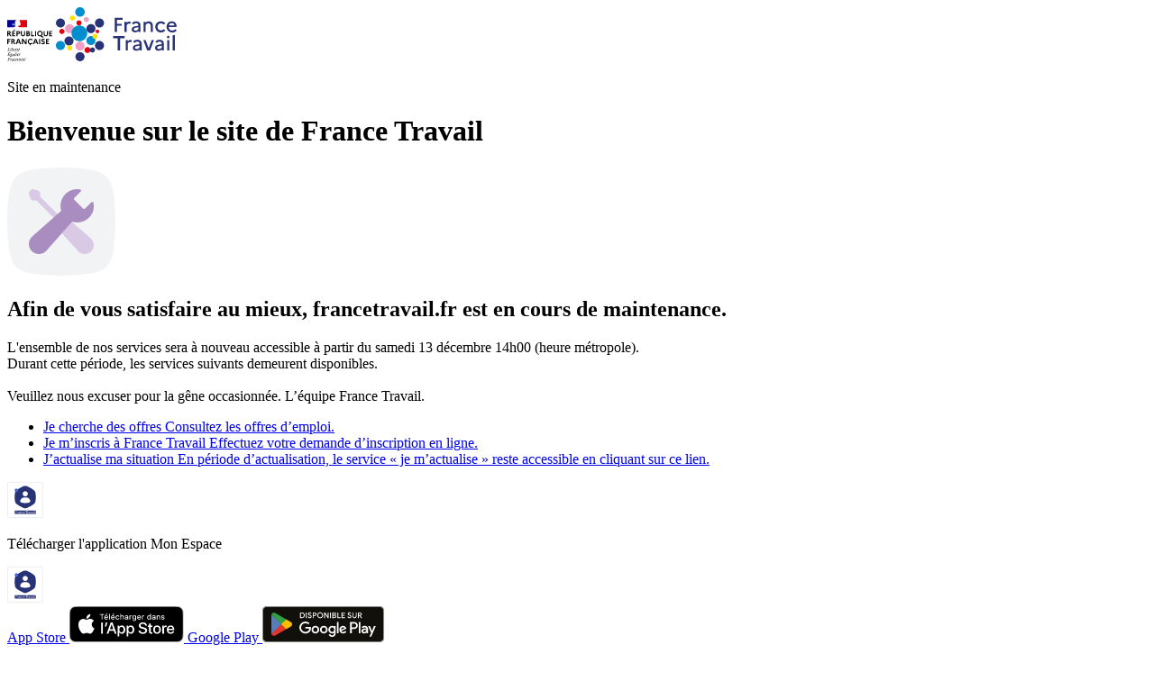

--- FILE ---
content_type: text/html;charset=UTF-8
request_url: https://secours-hp.francetravail.fr/accueil/
body_size: 3155
content:
<!DOCTYPE html>
<html lang="en" xmlns="http://www.w3.org/1999/xhtml">
    <head>
        <meta charset="utf-8">
        <meta http-equiv="X-UA-Compatible" content="IE=edge">
        <meta name="viewport" content="width=device-width,initial-scale=1">
        <title>Accueil (en cours de maintenance) | France Travail</title>
        <meta name="description" content="Accueil | France Travail">
        <script type="text/javascript" src="./ruxitagentjs_ICA15789NPRUVXfqrux_10325251103172537.js" data-dtconfig="app=3078d2853103845a|coo=1|cors=1|owasp=1|featureHash=ICA15789NPRUVXfqrux|srsr=10000|rdnt=1|uxrgce=1|cuc=feikm4qw|chw=api^bs.francetravail^bs.fr|mel=100000|expw=1|dpvc=1|lastModification=1765463838671|tp=500,50,0|srbbv=2|agentUri=./ruxitagentjs_ICA15789NPRUVXfqrux_10325251103172537.js|reportUrl=https://bf95196pdg.bf.dynatrace.com/bf|rid=RID_1978579159|rpid=-417051839|domain=cloud.intra" data-config='{"revision":1765463838671,"beaconUri":"https:\/\/bf95196pdg.bf.dynatrace.com\/bf","agentUri":".\/ruxitagentjs_ICA15789NPRUVXfqrux_10325251103172537.js","environmentId":"feikm4qw","modules":"ICA15789NPRUVXfqrux"}' data-envconfig='{"tracestateKeyPrefix":"337c6026-ce3ba1e0"}' data-appconfig='{"app":"3078d2853103845a"}'></script><link rel="icon" href="/accueil/images/favicon/favicon.ico" sizes="32x32">
        <link rel="icon" href="/accueil/images/favicon/favicon.svg" type="image/svg+xml">
        <link rel="apple-touch-icon" href="/accueil/images/favicon/favicon-180x180.png">
        <link rel="manifest" href="/accueil/images/favicon/manifest.json">
        <link href="/accueil/css/styles.css" rel="stylesheet">
        <link href="/accueil/css/accueil-secours.css" rel="stylesheet">
        <link rel="stylesheet" href="/accueil/fonts/fonts.css">
        <script src="/accueil/jquery/jquery.min.js"></script>
        <script src="/accueil/js/popper.min.js"></script>
        <script src="/accueil/bootstrap/bootstrap.js"></script>
        <script src="/accueil/bootstrap/bootstrap-accessibility.js"></script>
        <script src="/accueil/js/toggle-contrast-mode.js"></script>
    </head>
    <body class="ft-gabarit candidat accueil-secours">
        <header role="banner" id="header-ft" class="header-ft">
            <div class="inner-header d-flex align-items-center justify-content-between h-100">
                <nav class="header-left" role="navigation" aria-label="principale">
                    <div class="logo-container">
                        <img class="marianne-logo" width="50" height="46" src="/accueil/images/Logo_Marianne_RVB_Coul_Positif.svg" alt="République Française - Liberté, Égalité, Fraternité">
                        
                        <img class="brand-logo" width="134" height="60" src="/accueil/images/Logo_France_Travail_RVB_Horizontal_Coul_Positif.svg" alt="">
                    </div>
                    <p class="maintenance-container d-flex align-items-center ml-2 mb-0">
                        <span class="tag tag-maintenance">
                            <span class="tag-content">
                                Site en maintenance
                            </span>
                        </span>
                    </p>
                </nav>
            </div>
        </header>

        <main id="contents" role="main" class="main">
            <div class="strip with-bg-home container-fluid">
                <h1 class="sr-only">Bienvenue sur le site de France Travail</h1>
                <div class="container-xl">
                    <div class="heading">
                        <div class="heading-block">
                            <img src="/accueil/images/tools.svg" width="120" height="120" alt="">
                            <h2 class="h3 heading-title">
                                Afin de vous satisfaire au mieux, francetravail.fr est en cours de maintenance.
                            </h2>
                            <p class="heading-subtitle">
                                <span id="previewMessage">L'ensemble de nos services sera à nouveau accessible à partir du samedi 13 décembre 14h00 (heure métropole). <br>
Durant cette période, les services suivants demeurent disponibles.<br></span>
                                <br role="none">
                                Veuillez nous excuser pour la gêne occasionnée. L’équipe France Travail.
                            </p>
                        </div>
                        <ul class="list-unstyled">
                            <li>
                                <div class="service-link">
                                    <div class="service-link-content">
                                        <div class="service-link-left">
                                            <div class="icon-container">
                                                <span aria-hidden="true" class="icon icon-search">
                                                </span>
                                            </div>
                                        </div>
                                        <div class="service-link-right">
                                            <div class="service-link-title">
                                                <a href="https://secours-offre.francetravail.fr/candidat/rechercheoffres" class="t4">
                                                    <span class="emphasis">
                                                        Je cherche des offres
                                                    </span>
                                                    <span>
                                                        Consultez les offres d’emploi.
                                                    </span>
                                                </a>
                                            </div>
                                            <span aria-hidden="true" class="icon icon-chevron-r">
                                            </span>
                                        </div>
                                    </div>
                                </div>
                            </li>
                            <li>
                                <div class="service-link">
                                    <div class="service-link-content">
                                        <div class="service-link-left">
                                            <div class="icon-container">
                                                <span aria-hidden="true" class="icon icon-ink-pen">
                                                </span>
                                            </div>
                                        </div>
                                        <div class="service-link-right">
                                            <div class="service-link-title">
                                                <a href="https://secours-inscription.francetravail.fr/preinscription/" class="t4">
                                                    <span class="emphasis">
                                                        Je m’inscris à France Travail
                                                    </span>
                                                    <span>
                                                        Effectuez votre demande d’inscription en ligne.
                                                    </span>
                                                </a>
                                            </div>
                                            <span aria-hidden="true" class="icon icon-chevron-r">
                                            </span>
                                        </div>
                                    </div>
                                </div>
                            </li>
                            <li>
                                <div class="service-link">
                                    <div class="service-link-content">
                                        <div class="service-link-left">
                                            <div class="icon-container">
                                                <span aria-hidden="true" class="icon icon-reload">
                                                </span>
                                            </div>
                                        </div>
                                        <div class="service-link-right">
                                            <div class="service-link-title">
                                                <a href="https://actualisationenrichie.francetravail.fr/actualisation/" class="t4">
                                                    <span class="emphasis">
                                                        J’actualise ma situation
                                                    </span>
                                                    <span>
                                                        En période d’actualisation, le service « je m’actualise » reste accessible en cliquant sur ce lien.
                                                    </span>
                                                </a>
                                            </div>
                                            <span aria-hidden="true" class="icon icon-chevron-r">
                                            </span>
                                        </div>
                                    </div>
                                </div>
                            </li>
                            
                            
                            
                        </ul>
                    </div>
                </div>
            </div>
        </main>

        <footer role="contentinfo" class="footer-ft" id="footer">
            <div class="middle-container">
                <div id="ftfooter-apps-socials" class="content-container app-section">
                    <div class="app-block">
                        <div class="title-container">
                            <img class="mobile-app-logo" src="/accueil/images/logosFooter/mon-espace-app.svg" alt="" width="40" height="40">
                            <p role="heading" aria-level="2" class="section-title">
                                Télécharger l'application Mon Espace
                            </p>
                        </div>
                        <div class="content">
                            <img class="mobile-app-logo" src="/accueil/images/logosFooter/mon-espace-app.svg" alt="" width="40" height="40">
                            <div class="store-block">
                                <a href="https://apps.apple.com/fr/app/mon-espace-france-travail/id1005030039" title="Télécharger dans l'App Store (nouvelle fenêtre)" rel="noopener noreferrer" target="_blank">
                                    <span class="sr-only">
                                        App Store
                                    </span>
                                    <img src="/accueil/images/logosFooter/app-store-link.svg" class="store-logo" alt="" height="40">
                                </a>
                                <a href="https://play.google.com/store/apps/details?id=com.poleemploi.poleemploietmoi&amp;hl=fr" title="Télécharger sur Google Play (nouvelle fenêtre)" rel="noopener noreferrer" target="_blank">
                                    <span class="sr-only">
                                        Google Play
                                    </span>
                                    <img src="/accueil/images/logosFooter/google-play-link.svg" class="store-logo" alt="" height="40">
                                </a>
                            </div>
                        </div>
                    </div>
                    <div class="app-block">
                        <div class="title-container">
                            <img class="mobile-app-logo" src="/accueil/images/logosFooter/parcours-emploi-app.svg" alt="" width="40" height="40">
                            <p role="heading" aria-level="2" class="section-title">
                                Télécharger l'application Parcours Emploi
                            </p>
                        </div>
                        <div class="content">
                            <img class="mobile-app-logo" src="/accueil/images/logosFooter/parcours-emploi-app.svg" alt="" width="40" height="40">
                            <div class="store-block">
                                <a href="https://apps.apple.com/fr/app/mes-offres-france-travail/id563863597" title="Télécharger dans l'App Store (nouvelle fenêtre)" rel="noopener noreferrer" target="_blank">
                                    <span class="sr-only">
                                        App Store
                                    </span>
                                    <img src="/accueil/images/logosFooter/app-store-link.svg" class="store-logo" alt="" height="40">
                                </a>
                                <a href="https://play.google.com/store/apps/details?id=com.poleemploi.pemobile" title="Télécharger sur Google Play (nouvelle fenêtre)" rel="noopener noreferrer" target="_blank">
                                    <span class="sr-only">
                                        Google Play
                                    </span>
                                    <img src="/accueil/images/logosFooter/google-play-link.svg" class="store-logo" alt="" height="40">
                                </a>
                            </div>
                        </div>
                    </div>
                    <div class="social-block">
                        <p role="heading" aria-level="2" class="section-title">
                            Suivez-nous sur les réseaux sociaux
                        </p>
                        <ul class="content list-unstyled">
                            <li>
                                <a href="https://www.facebook.com/francetravail/?locale=fr_FR" class="btn btn-tertiary dark btn-ratio-square" data-ft-tooltip="Visiter notre page sur Facebook (nouvelle fenêtre)" rel="noopener noreferrer" target="_blank">
                                    <span class="sr-only">
                                        Facebook
                                    </span>
                                    <span aria-hidden="true" class="icon icon-facebook">
                                    </span>
                                </a>
                            </li>
                            <li>
                                <a href="https://www.instagram.com/francetravail/?hl=fr" class="btn btn-tertiary dark btn-ratio-square" data-ft-tooltip="Visiter notre page sur Instagram (nouvelle fenêtre)" rel="noopener noreferrer" target="_blank">
                                    <span class="sr-only">
                                        Instagram
                                    </span>
                                    <span aria-hidden="true" class="icon icon-instagram">
                                    </span>
                                </a>
                            </li>
                            <li>
                                <a href="https://www.youtube.com/user/Poleemploi" class="btn btn-tertiary dark btn-ratio-square" data-ft-tooltip="Visiter notre page sur Youtube (nouvelle fenêtre)" rel="noopener noreferrer" target="_blank">
                                    <span class="sr-only">
                                        Youtube
                                    </span>
                                    <span aria-hidden="true" class="icon icon-youtube">
                                    </span>
                                </a>
                            </li>
                            <li>
                                <a href="https://fr.linkedin.com/company/francetravail" class="btn btn-tertiary dark btn-ratio-square" data-ft-tooltip="Visiter notre page sur Linkedin (nouvelle fenêtre)" rel="noopener noreferrer" target="_blank">
                                    <span class="sr-only">
                                        Linkedin
                                    </span>
                                    <span aria-hidden="true" class="icon icon-linkedin">
                                    </span>
                                </a>
                            </li>
                            <li>
                                <a href="https://www.tiktok.com/@onestlapourvous?lang=fr" class="btn btn-tertiary dark btn-ratio-square" data-ft-tooltip="Visiter notre page sur Tiktok (nouvelle fenêtre)" rel="noopener noreferrer" target="_blank">
                                    <span class="sr-only">
                                        Tiktok
                                    </span>
                                    <span aria-hidden="true" class="icon icon-tiktok">
                                    </span>
                                </a>
                            </li>
                        </ul>
                    </div>
                </div>
            </div>
            <div class="bottom-container">
                <div class="content-container bottom-section">
                    <p role="heading" aria-level="2" class="section-title">
                        <span id="currentYear"></span>
                    </p>
                </div>
            </div>
        </footer>
    </body>
</html>

<script>
    const span = document.getElementById('currentYear');
    span.textContent = "France Travail " + new Date().getFullYear() + " ©";
</script>


--- FILE ---
content_type: image/svg+xml
request_url: https://secours-hp.francetravail.fr/accueil/images/tools.svg
body_size: 1950
content:
<svg fill="none" height="160" viewBox="0 0 160 160" width="160" xmlns="http://www.w3.org/2000/svg" xmlns:xlink="http://www.w3.org/1999/xlink"><clipPath id="a"><path d="m0 0h160v160h-160z"/></clipPath><clipPath id="b"><path d="m0 0h160v160h-160z"/></clipPath><g clip-path="url(#a)"><g clip-path="url(#b)"><path d="m134.601 154.056c-4.659 1.713-9.648 2.661-14.592 3.349-26.6804 3.465-53.6036 3.461-80.2836-.041-9.7909-1.338-20.2523-4.024-27.1004-11.511-6.35122-6.824-8.72077-16.505-9.97156-25.59-3.408393-27.1679-4.91281-71.3363 4.15887-96.9576 5.56599-14.07543 19.65129-19.1587 33.66359-20.75699 28.4554-3.523188 57.3625-3.61353 85.6821 1.09101 7.825 1.53227 15.746 4.55166 21.177 10.45838 16.858 16.3373 13.366 87.1172 9.349 110.4352-2.154 13.432-8.578 24.937-22.055 29.513z" fill="#121437" fill-opacity=".05"/><path d="m39.2582 32.2048c-1.4348-.4735-3.014-.0982-4.0823.9702l-2.0002 2.0002c-1.0683 1.0684-1.4437 2.6475-.9702 4.0824l2.2133 6.7078c.556 1.6853 2.1558 2.8028 3.9294 2.7449l4.5558-.1486 34.4421 34.4427-5.3888 4.3567 32.8627 36.2519c.146.168.301.332.464.491 5.198 5.199 13.625 5.199 18.825 0 .16-.159.315-.323.465-.489 4.923-5.455 4.495-13.866-.953-18.795l-35.298-30.6902-4.7201 3.8161-35.0407-35.0412.1486-4.5571c.0579-1.7737-1.0596-3.3735-2.7449-3.9295z" fill="#d9c9e5"/><path d="m127.589 52.3171c-.254-1.4973-2.068-1.9733-3.142-.8994l-9.253 9.2531c-.853.853-2.234.853-3.085 0l-12.7741-12.7763c-.8531-.8531-.8509-2.2341 0-3.085l9.2651-9.2612c1.072-1.072.6-2.8828-.895-3.1394-2.161-.3711-4.361-.4911-6.557-.3539-13.588 1.3134-23.5389 13.3916-22.2255 26.9795.1636 1.6843.4974 3.3489 1.0014 4.9656l-42.8932 37.9779c-6.1547 5.428-6.7438 14.818-1.3156 20.973.2073.236.4233.465.6458.687 5.8013 5.81 15.2134 5.817 21.0234.015.2225-.222.4363-.451.6458-.685l37.9754-42.8841c4.0515 1.2415 8.3475 1.4727 12.5075.6698 8.972-1.7912 16.202-8.4193 18.764-17.2009.842-3.6985.944-7.5164.312-11.2357z" fill="#aa8dc0"/></g></g></svg>

--- FILE ---
content_type: image/svg+xml
request_url: https://secours-hp.francetravail.fr/accueil/images/Logo_France_Travail_RVB_Horizontal_Coul_Positif.svg
body_size: 4580
content:
<svg enable-background="new 0 0 489.9 219.2" viewBox="0 0 489.9 219.2" xmlns="http://www.w3.org/2000/svg"><path d="m195.2 155.4c0 10.1-8.2 18.4-18.4 18.4-10.1 0-18.4-8.2-18.4-18.4 0-10.1 8.2-18.4 18.4-18.4 10.2.1 18.4 8.3 18.4 18.4" fill="#283276"/><path d="m74.2 86.9c0 10.1-8.2 18.4-18.4 18.4s-18.4-8.2-18.4-18.4c0-10.1 8.2-18.4 18.4-18.4s18.4 8.2 18.4 18.4" fill="#f29fc5"/><path d="m160.5 135.3c0 10.1-8.2 18.4-18.4 18.4-10.1 0-18.4-8.2-18.4-18.4 0-10.1 8.2-18.4 18.4-18.4 10.2.1 18.4 8.3 18.4 18.4" fill="#008ecf"/><path d="m116.1 157.5c0 10.1-8.2 18.4-18.4 18.4-10.1 0-18.4-8.2-18.4-18.4 0-10.1 8.2-18.4 18.4-18.4 10.2.1 18.4 8.3 18.4 18.4" fill="#f29fc5"/><path d="m116.1 200.8c0 10.1-8.2 18.4-18.4 18.4-10.1 0-18.4-8.2-18.4-18.4 0-10.1 8.2-18.4 18.4-18.4 10.2.1 18.4 8.3 18.4 18.4m79.1-136.8c0 10.1-8.2 18.4-18.4 18.4-10.1 0-18.4-8.2-18.4-18.4 0-10.1 8.2-18.4 18.4-18.4 10.2.1 18.4 8.3 18.4 18.4m-34.7 22.9c0 10.1-8.2 18.4-18.4 18.4-10.1 0-18.4-8.2-18.4-18.4 0-10.1 8.2-18.4 18.4-18.4s18.4 8.2 18.4 18.4m-89 50.1c0 10.1-8.2 18.4-18.4 18.4s-18.4-8.2-18.4-18.4c0-10.1 8.2-18.4 18.4-18.4s18.4 8.2 18.4 18.4m-35-77c2.2 9.9-4 19.7-13.9 21.9s-19.7-4-21.9-13.9 4-19.7 13.9-21.9 19.7 4 21.9 13.9" fill="#283276"/><path d="m34.7 99.7c-.8 5.7-6.1 9.7-11.8 8.9s-9.7-6.1-8.9-11.8 6.1-9.7 11.8-8.9 9.7 6.1 8.9 11.8m105.3 75.7c-.9 6.6-7 11.1-13.6 10.2s-11.1-7-10.2-13.6 7-11.1 13.6-10.2c6.5.9 11.1 7 10.2 13.6m35.6-76.1c-.6 4-4.2 6.7-8.2 6.1s-6.7-4.2-6.2-8.2c.6-4 4.2-6.7 8.2-6.1s6.7 4.2 6.2 8.2m-71.5-34.1c-.8 5.7-6.1 9.7-11.8 8.9s-9.7-6.1-8.9-11.8 6.1-9.7 11.8-8.9 9.7 6.1 8.9 11.8" fill="#e1000f"/><path d="m134.1 51.6c-.8 5.7-6.1 9.7-11.8 8.9s-9.7-6.1-8.9-11.8 6.1-9.7 11.8-8.9c5.8.8 9.7 6.1 8.9 11.8" fill="#f29fc5"/><path d="m66.2 166.5c-.8 5.7-6.1 9.7-11.8 8.9s-9.7-6.1-8.9-11.8 6.1-9.7 11.8-8.9 9.7 6.1 8.9 11.8m102.7-46.9c-.8 5.7-6.1 9.7-11.8 8.9s-9.7-6.1-8.9-11.8 6.1-9.7 11.8-8.9c5.8.7 9.8 6 8.9 11.8" fill="#ffe000"/><path d="m157 168.1c3.1 4.9 1.6 11.3-3.3 14.4s-11.3 1.6-14.4-3.3-1.6-11.3 3.3-14.4c4.9-3 11.3-1.6 14.4 3.3" fill="#283276"/><path d="m77.2 45.4c-.8 5.7-6.1 9.7-11.8 8.9-5.8-.8-9.7-6.1-8.9-11.8s6.1-9.7 11.8-8.9 9.7 6.1 8.9 11.8" fill="#ffe000"/><path d="m117 19.3c0 10.6-8.6 19.3-19.3 19.3-10.6 0-19.3-8.6-19.3-19.3 0-10.6 8.6-19.3 19.3-19.3s19.3 8.6 19.3 19.3m-80.2 136c0 10.1-8.2 18.4-18.4 18.4s-18.4-8.2-18.4-18.4c0-10.1 8.2-18.4 18.4-18.4s18.4 8.3 18.4 18.4m90.5-49.4c0 17.7-14.3 32-32 32s-32-14.3-32-32 14.3-32 32-32c17.6-.1 32 14.3 32 32" fill="#008ecf"/><path d="m238.2 42.6h32.4v8.1h-22.9v16.4h19.6v8h-19.6v25.6h-9.5zm40 16.3h8.5v4.7c2.9-3.2 6.6-5.6 11.7-5.6 1.3 0 2.6.2 3.7.6v8.4c-1.3-.3-2.7-.6-4.4-.6-5.3 0-8.8 2.8-11 6.4v27.9h-8.5zm29 30.9c0-6.3 4.9-10.9 13.8-12.4l13.5-2.2v-2.2c0-5.1-3.8-8.3-9.2-8.3-4.6 0-8.1 2.1-10.5 5.5l-6.4-4.9c3.7-5 9.7-8.1 17.2-8.1 11.3 0 17.5 6.6 17.5 15.9v27.6h-8.5v-4.7c-3 3.7-8.2 6-13.4 6-8.4 0-14-4.8-14-12.2m15.5 5.2c5.2 0 9.3-2.5 11.8-6.5v-7.2l-11.3 1.9c-5.2.9-7.4 3.2-7.4 6.3 0 3.2 2.6 5.5 6.9 5.5m32.4-36.1h8.5v4.1c3.2-3.3 7.3-5.7 13.3-5.7 9.2 0 16.3 6.2 16.3 18.3v25.1h-8.6v-24.8c0-6.6-3.7-10.6-9.6-10.6-5.7 0-9.1 3.6-11.3 7.2v28.2h-8.5v-41.8zm81.8 29.9 6.7 5.1c-3.8 5.1-10 8.5-17.7 8.5-14 0-22.8-10.4-22.8-22.6s8.8-22.6 22.8-22.6c7.6 0 13.9 3.3 17.7 8.5l-6.7 5.1c-2.3-3.2-6.1-5.6-11-5.6-8.1 0-13.9 6.3-13.9 14.5 0 8.3 5.8 14.5 13.9 14.5 4.8.1 8.6-2.2 11-5.4m35 13.6c-14.4 0-23-10.4-23-22.6 0-12.5 8-22.6 21.2-22.6 11.5 0 19 7.9 19 18.5 0 1.9-.2 3.8-.6 5.1h-30.9c.6 9.1 6.1 13.9 14.2 13.9 5.1 0 9.3-2.2 11.9-5.7l6.2 5c-3.8 5.1-10.2 8.4-18 8.4m-13.8-28h22.5c-.2-5.2-3.9-10-10.6-10-6.2 0-10.5 3.5-11.9 10m-226.1 42.9h46.9v8.7h-18.7v49.4h-9.5v-49.4h-18.7zm50.9 16.2h8.5v4.7c2.9-3.2 6.6-5.6 11.7-5.6 1.3 0 2.6.2 3.7.6v8.4c-1.3-.3-2.7-.6-4.4-.6-5.3 0-8.8 2.8-11 6.4v27.9h-8.5zm29 31c0-6.3 4.9-10.9 13.8-12.4l13.5-2.2v-2.2c0-5.1-3.8-8.3-9.2-8.3-4.6 0-8.1 2.1-10.5 5.5l-6.4-4.9c3.7-5 9.7-8.1 17.2-8.1 11.3 0 17.5 6.6 17.5 15.9v27.6h-8.5v-4.7c-3 3.7-8.2 6-13.4 6-8.3-.1-14-4.8-14-12.2m15.5 5.1c5.2 0 9.3-2.5 11.8-6.5v-7.2l-11.3 1.9c-5.2.9-7.4 3.2-7.4 6.3 0 3.3 2.6 5.5 6.9 5.5m36.4-36.1 12.3 32.6 12.2-32.6h9.3l-15.9 41.9h-11.4l-15.7-41.9zm38.2 31c0-6.3 4.9-10.9 13.8-12.4l13.5-2.2v-2.2c0-5.1-3.8-8.3-9.2-8.3-4.6 0-8.1 2.1-10.5 5.5l-6.4-4.9c3.7-5 9.7-8.1 17.2-8.1 11.3 0 17.5 6.6 17.5 15.9v27.6h-8.5v-4.7c-3 3.7-8.2 6-13.4 6-8.3-.1-14-4.8-14-12.2m15.6 5.1c5.2 0 9.3-2.5 11.8-6.5v-7.2l-11.3 1.9c-5.2.9-7.4 3.2-7.4 6.3 0 3.3 2.5 5.5 6.9 5.5m33.7-36.1h8.5v41.8h-8.5zm22.4-20.4h8.5v62.2h-8.5zm-23.3 7.7c0-2.8 2.3-5.1 5.1-5.1s5.1 2.3 5.1 5.1-2.3 5.1-5.1 5.1c-2.7 0-5.1-2.4-5.1-5.1" fill="#283276"/></svg>

--- FILE ---
content_type: image/svg+xml
request_url: https://secours-hp.francetravail.fr/accueil/images/logosFooter/mon-espace-app.svg
body_size: 6460
content:
<svg width="82" height="82" viewBox="0 0 82 82" fill="none" xmlns="http://www.w3.org/2000/svg">
<path d="M5 0.5C2.51472 0.5 0.5 2.51472 0.5 5V77C0.5 79.4853 2.51472 81.5 5 81.5H77C79.4853 81.5 81.5 79.4853 81.5 77V5C81.5 2.51472 79.4853 0.5 77 0.5H5Z" fill="white"/>
<path d="M5 0.5C2.51472 0.5 0.5 2.51472 0.5 5V77C0.5 79.4853 2.51472 81.5 5 81.5H77C79.4853 81.5 81.5 79.4853 81.5 77V5C81.5 2.51472 79.4853 0.5 77 0.5H5Z" stroke="#CDCFD8"/>
<path d="M17 66.3333C17 65.597 17.597 65 18.3333 65H63.6667C64.403 65 65 65.597 65 66.3333V71.6667C65 72.403 64.403 73 63.6667 73H18.3333C17.597 73 17 72.403 17 71.6667V66.3333Z" fill="#283276"/>
<path d="M19.9628 71.3071V66.7634H22.5285V67.393H20.7128V68.6783H22.2653V69.3079H20.7128V71.3071H19.9628Z" fill="white"/>
<path d="M23.1328 71.3071V68.0356H23.8104V68.4056C24.0407 68.1525 24.3302 67.9707 24.738 67.9707C24.8433 67.9707 24.942 67.9902 25.0275 68.0162V68.6718C24.9223 68.6458 24.817 68.6263 24.6788 68.6263C24.2578 68.6263 23.9815 68.847 23.8104 69.1261V71.3071H23.1328Z" fill="white"/>
<path d="M26.5336 71.4045C25.8757 71.4045 25.4284 71.0345 25.4284 70.4568C25.4284 69.9635 25.8165 69.6065 26.5204 69.4896L27.5928 69.3144V69.1456C27.5928 68.7432 27.2902 68.4965 26.8625 68.4965C26.5007 68.4965 26.2178 68.6588 26.027 68.9249L25.5205 68.5419C25.8165 68.1525 26.2902 67.9058 26.8823 67.9058C27.777 67.9058 28.2704 68.4251 28.2704 69.1456V71.3071H27.5928V70.9371C27.3559 71.2227 26.9415 71.4045 26.5336 71.4045ZM26.1126 70.4308C26.1126 70.684 26.3165 70.8592 26.6586 70.8592C27.0731 70.8592 27.3954 70.6645 27.5928 70.3529V69.7882L26.6981 69.9375C26.2836 70.0089 26.1126 70.1842 26.1126 70.4308Z" fill="white"/>
<path d="M29.3326 71.3071V68.0356H30.0102V68.3537C30.2602 68.0941 30.5891 67.9058 31.0628 67.9058C31.793 67.9058 32.3522 68.3926 32.3522 69.3403V71.3071H31.668V69.3663C31.668 68.847 31.3786 68.5355 30.9049 68.5355C30.451 68.5355 30.1812 68.8146 30.0102 69.1002V71.3071H29.3326Z" fill="white"/>
<path d="M34.9584 70.8073C35.3334 70.8073 35.636 70.6256 35.8202 70.3724L36.3531 70.7749C36.0504 71.1773 35.5636 71.4369 34.9518 71.4369C33.84 71.4369 33.1426 70.6256 33.1426 69.6714C33.1426 68.7172 33.84 67.9058 34.9518 67.9058C35.557 67.9058 36.0504 68.1655 36.3531 68.5679L35.8202 68.9703C35.636 68.7172 35.3334 68.5355 34.9518 68.5355C34.3136 68.5355 33.8531 69.0288 33.8531 69.6714C33.8531 70.3205 34.3136 70.8073 34.9584 70.8073Z" fill="white"/>
<path d="M39.9262 70.7749C39.617 71.1838 39.1105 71.4369 38.4921 71.4369C37.3473 71.4369 36.6697 70.6256 36.6697 69.6714C36.6697 68.6912 37.3013 67.9058 38.3539 67.9058C39.2683 67.9058 39.8604 68.5225 39.8604 69.3533C39.8604 69.5026 39.8407 69.6519 39.8144 69.7493H37.3671C37.4131 70.4633 37.8539 70.8333 38.4921 70.8333C38.8934 70.8333 39.2289 70.658 39.4328 70.3854L39.9262 70.7749ZM38.3407 68.464C37.8473 68.464 37.5052 68.7432 37.4 69.2495H39.1828C39.1697 68.8405 38.8736 68.464 38.3407 68.464Z" fill="white"/>
<path d="M42.1868 67.445V66.7634H45.9038V67.445H44.4236V71.3071H43.667V67.445H42.1868Z" fill="white"/>
<path d="M46.2229 71.3071V68.0356H46.9005V68.4056C47.1307 68.1525 47.4202 67.9707 47.8281 67.9707C47.9333 67.9707 48.032 67.9902 48.1175 68.0162V68.6718C48.0123 68.6458 47.907 68.6263 47.7689 68.6263C47.3478 68.6263 47.0715 68.847 46.9005 69.1261V71.3071H46.2229Z" fill="white"/>
<path d="M49.6236 71.4045C48.9657 71.4045 48.5184 71.0345 48.5184 70.4568C48.5184 69.9635 48.9065 69.6065 49.6105 69.4896L50.6828 69.3144V69.1456C50.6828 68.7432 50.3802 68.4965 49.9526 68.4965C49.5907 68.4965 49.3078 68.6588 49.1171 68.9249L48.6105 68.5419C48.9065 68.1525 49.3802 67.9058 49.9723 67.9058C50.867 67.9058 51.3604 68.4251 51.3604 69.1456V71.3071H50.6828V70.9371C50.446 71.2227 50.0315 71.4045 49.6236 71.4045ZM49.2026 70.4308C49.2026 70.684 49.4065 70.8592 49.7486 70.8592C50.1631 70.8592 50.4855 70.6645 50.6828 70.3529V69.7882L49.7881 69.9375C49.3736 70.0089 49.2026 70.1842 49.2026 70.4308Z" fill="white"/>
<path d="M51.9036 68.0356H52.6339L53.6076 70.5801L54.5746 68.0356H55.3115L54.0549 71.3071H53.1536L51.9036 68.0356Z" fill="white"/>
<path d="M56.7742 71.4045C56.1163 71.4045 55.669 71.0345 55.669 70.4568C55.669 69.9635 56.0571 69.6065 56.7611 69.4896L57.8334 69.3144V69.1456C57.8334 68.7432 57.5308 68.4965 57.1032 68.4965C56.7413 68.4965 56.4584 68.6588 56.2676 68.9249L55.7611 68.5419C56.0571 68.1525 56.5308 67.9058 57.1229 67.9058C58.0176 67.9058 58.511 68.4251 58.511 69.1456V71.3071H57.8334V70.9371C57.5966 71.2227 57.1821 71.4045 56.7742 71.4045ZM56.3532 70.4308C56.3532 70.684 56.5571 70.8592 56.8992 70.8592C57.3137 70.8592 57.636 70.6645 57.8334 70.3529V69.7882L56.9387 69.9375C56.5242 70.0089 56.3532 70.1842 56.3532 70.4308Z" fill="white"/>
<path d="M59.9153 67.3086C59.6653 67.3086 59.4548 67.1009 59.4548 66.8543C59.4548 66.6076 59.6653 66.3999 59.9153 66.3999C60.1653 66.3999 60.3758 66.6076 60.3758 66.8543C60.3758 67.1009 60.1653 67.3086 59.9153 67.3086ZM59.5732 71.3071V68.0356H60.2508V71.3071H59.5732Z" fill="white"/>
<path d="M61.3592 71.3071V66.4388H62.0368V71.3071H61.3592Z" fill="white"/>
<path d="M60.3691 18.6458C55.7094 15.0341 50.547 12.0378 45.0069 9.78344C42.439 8.73885 39.561 8.73885 36.9931 9.78344C31.453 12.0378 26.2906 15.0341 21.6309 18.6458C19.435 20.3479 17.9922 22.8507 17.6113 25.6041C17.2015 28.5771 17 31.5601 17 34.5319C17 37.5038 17.2015 40.4867 17.6113 43.4597C17.9922 46.2142 19.435 48.717 21.6309 50.418C26.2906 54.0297 31.453 57.026 36.9931 59.2804C39.561 60.325 42.439 60.325 45.0069 59.2804C50.547 57.026 55.7094 54.0297 60.3691 50.418C62.5649 48.7159 64.0078 46.2131 64.3887 43.4597C64.7996 40.4867 65.0011 37.5038 65 34.5319C65 31.5601 64.7985 28.5771 64.3887 25.6041C64.0078 22.8496 62.5649 20.3468 60.3691 18.6458Z" fill="#283276"/>
<path fill-rule="evenodd" clip-rule="evenodd" d="M41.0001 32.8332C44.2217 32.8332 46.8334 30.2215 46.8334 26.9998C46.8334 23.7782 44.2217 21.1665 41.0001 21.1665C37.7784 21.1665 35.1667 23.7782 35.1667 26.9998C35.1667 30.2215 37.7784 32.8332 41.0001 32.8332ZM29.5618 43.6523C29.4132 44.5908 29.7251 45.5699 30.5089 46.1071C32.6283 47.5599 35.9344 47.9998 41 47.9998C46.0657 47.9998 49.3718 47.5599 51.4912 46.1071C52.275 45.5699 52.5869 44.5908 52.4383 43.6523C51.663 38.755 48.7361 35.1665 41 35.1665C33.264 35.1665 30.3371 38.755 29.5618 43.6523Z" fill="white"/>
<path d="M21 23C23.2092 23 25 21.2091 25 19C25 16.7909 23.2092 15 21 15C18.7908 15 17 16.7909 17 19C17 21.2091 18.7908 23 21 23Z" fill="#406BDE"/>
</svg>


--- FILE ---
content_type: image/svg+xml
request_url: https://secours-hp.francetravail.fr/accueil/images/logosFooter/google-play-link.svg
body_size: 13447
content:
<svg width="136" height="40" viewBox="0 0 136 40" fill="none" xmlns="http://www.w3.org/2000/svg">
<path d="M130.013 40H5.01641C2.26629 40 0.015625 37.7493 0.015625 34.9992V5.00078C0.015625 2.25067 2.26629 0 5.01641 0H130.015C132.765 0 135.016 2.25067 135.016 5.00078V35.0013C135.016 37.7514 132.765 40.0021 130.015 40.0021" fill="#12100B"/>
<path d="M130.013 0.800376C132.328 0.800376 134.213 2.68534 134.213 5.00078V35.0013C134.213 37.3168 132.328 39.2017 130.013 39.2017H5.01641C2.70096 39.2017 0.816001 37.3168 0.816001 35.0013V5.00078C0.816001 2.68325 2.69887 0.800376 5.01641 0.800376H130.015H130.013ZM130.013 0H5.01641C2.26629 0 0.015625 2.25067 0.015625 5.00078V35.0013C0.015625 37.7514 2.26629 40.0021 5.01641 40.0021H130.015C132.765 40.0021 135.016 37.7514 135.016 35.0013V5.00078C135.014 2.25067 132.763 0 130.013 0Z" fill="#AFACAB"/>
<path d="M68.1501 21.7502C65.7991 21.7502 63.8807 23.539 63.8807 26.0049C63.8807 28.4708 65.797 30.2576 68.1501 30.2576C70.5031 30.2576 72.4194 28.452 72.4194 26.0049C72.4194 23.5578 70.5031 21.7502 68.1501 21.7502ZM68.1501 28.5816C66.8607 28.5816 65.7489 27.5179 65.7489 26.0049C65.7489 24.4919 66.8607 23.4261 68.1501 23.4261C69.4394 23.4261 70.5491 24.4731 70.5491 26.0049C70.5491 27.5367 69.4374 28.5816 68.1501 28.5816ZM58.836 21.7502C56.4851 21.7502 54.5667 23.539 54.5667 26.0049C54.5667 28.4708 56.483 30.2576 58.836 30.2576C61.1891 30.2576 63.1054 28.452 63.1054 26.0049C63.1054 23.5578 61.187 21.7502 58.836 21.7502ZM58.836 28.5816C57.5487 28.5816 56.437 27.5179 56.437 26.0049C56.437 24.4919 57.5487 23.4261 58.836 23.4261C60.1233 23.4261 61.2372 24.4731 61.2372 26.0049C61.2372 27.5367 60.1254 28.5816 58.836 28.5816ZM47.7582 23.0563V24.8597H52.0757C51.9461 25.8753 51.6097 26.6151 51.0935 27.1313C50.4645 27.7603 49.4823 28.452 47.7582 28.452C45.1001 28.452 43.0208 26.31 43.0208 23.6518C43.0208 20.9937 45.098 18.8517 47.7582 18.8517C49.1918 18.8517 50.2388 19.4138 51.012 20.139L52.2846 18.8663C51.2042 17.8361 49.7707 17.0461 47.7582 17.0461C44.1179 17.0461 41.0564 20.0115 41.0564 23.6518C41.0564 27.2922 44.1179 30.2576 47.7582 30.2576C49.7226 30.2576 51.2042 29.6118 52.3661 28.4039C53.5573 27.2128 53.9293 25.5368 53.9293 24.1826C53.9293 23.7647 53.8979 23.3781 53.8332 23.0563H47.7582ZM93.0662 24.4564C92.711 23.5056 91.6326 21.7502 89.4259 21.7502C87.2191 21.7502 85.4156 23.4742 85.4156 26.0049C85.4156 28.3893 87.2191 30.2576 89.6348 30.2576C91.5846 30.2576 92.711 29.0664 93.1791 28.3726L91.7288 27.405C91.2439 28.1135 90.5857 28.5816 89.6348 28.5816C88.684 28.5816 88.0069 28.1469 87.5723 27.2943L93.2585 24.9412L93.0662 24.4585V24.4564ZM87.2672 25.8753C87.2191 24.2307 88.5398 23.3948 89.4906 23.3948C90.2325 23.3948 90.8615 23.7647 91.0705 24.2976L87.2692 25.8774L87.2672 25.8753ZM82.6425 29.9984H84.5108V17.4975H82.6425V29.9984ZM79.581 22.701H79.5163C79.0983 22.2016 78.2917 21.7502 77.2781 21.7502C75.1507 21.7502 73.2031 23.6184 73.2031 26.0195C73.2031 28.4207 75.1528 30.2555 77.2781 30.2555C78.2937 30.2555 79.0983 29.8041 79.5163 29.2879H79.581V29.9002C79.581 31.5281 78.7117 32.3975 77.3095 32.3975C76.1664 32.3975 75.4558 31.5762 75.1675 30.8845L73.5395 31.5616C74.0056 32.69 75.2469 34.0755 77.3095 34.0755C79.4995 34.0755 81.3531 32.7862 81.3531 29.6453V22.0093H79.581V22.7031V22.701ZM77.439 28.5816C76.1497 28.5816 75.0713 27.5033 75.0713 26.0216C75.0713 24.54 76.1497 23.4282 77.439 23.4282C78.7284 23.4282 79.7106 24.5233 79.7106 26.0216C79.7106 27.52 78.7117 28.5816 77.439 28.5816ZM101.82 17.4996H97.3502V30.0005H99.2143V25.2651H101.82C103.889 25.2651 105.92 23.7668 105.92 21.3824C105.92 18.998 103.887 17.4996 101.82 17.4996ZM101.868 23.5244H99.2143V19.2383H101.868C103.264 19.2383 104.056 20.3939 104.056 21.3803C104.056 22.3666 103.264 23.5223 101.868 23.5223M113.4 21.7272C112.05 21.7272 110.649 22.3228 110.071 23.6393L111.728 24.331C112.081 23.6393 112.741 23.4136 113.433 23.4136C114.398 23.4136 115.379 23.9925 115.395 25.0206V25.1502C115.057 24.9579 114.334 24.6675 113.45 24.6675C111.665 24.6675 109.847 25.6476 109.847 27.4824C109.847 29.1563 111.312 30.2325 112.95 30.2325C114.206 30.2325 114.896 29.6703 115.33 29.01H115.395V29.9754H117.197V25.1815C117.197 22.9622 115.542 21.7251 113.402 21.7251M113.176 28.5753C112.564 28.5753 111.711 28.2702 111.711 27.5137C111.711 26.5482 112.773 26.1804 113.69 26.1804C114.509 26.1804 114.896 26.3581 115.395 26.5984C115.251 27.7561 114.254 28.5774 113.176 28.5774M123.758 21.9988L121.619 27.4197H121.554L119.334 21.9988H117.324L120.653 29.5742L118.756 33.7872H120.701L125.831 21.9988H123.756H123.758ZM106.953 29.9963H108.819V17.4954H106.953V29.9963Z" fill="white"/>
<path d="M41.8003 6.90455H43.7918C44.4355 6.90455 44.9976 7.03412 45.4762 7.29533C45.9547 7.55655 46.3225 7.92226 46.5817 8.39664C46.8408 8.86892 46.9683 9.41017 46.9683 10.0183C46.9683 10.6264 46.8387 11.1677 46.5817 11.6399C46.3225 12.1122 45.9547 12.48 45.4762 12.7412C44.9976 13.0025 44.4376 13.132 43.7918 13.132H41.8003V6.90246V6.90455ZM43.7668 12.2292C44.4752 12.2292 45.0248 12.0328 45.4156 11.642C45.8064 11.2512 46.0028 10.71 46.0028 10.0204C46.0028 9.33076 45.8064 8.78951 45.4156 8.39873C45.0248 8.00794 44.4752 7.8115 43.7668 7.8115H42.7574V12.2313H43.7668V12.2292Z" fill="white"/>
<path d="M48.2117 6.90455H49.1688V13.1341H48.2117V6.90455Z" fill="white"/>
<path d="M51.1687 12.8206C50.757 12.5197 50.4707 12.0955 50.3077 11.5501L51.2126 11.1844C51.3045 11.5313 51.4717 11.8176 51.7078 12.037C51.9461 12.2585 52.2323 12.3672 52.5688 12.3672C52.8823 12.3672 53.1477 12.2857 53.365 12.1227C53.5823 11.9597 53.691 11.7361 53.691 11.4519C53.691 11.1906 53.5949 10.9754 53.4047 10.804C53.2124 10.6327 52.8823 10.4655 52.4121 10.3046L52.0213 10.1646C51.5971 10.0141 51.246 9.80304 50.9639 9.53346C50.6818 9.26388 50.5417 8.90654 50.5417 8.45933C50.5417 8.15213 50.6253 7.86793 50.7904 7.60671C50.9555 7.34549 51.1875 7.14069 51.4863 6.98814C51.7851 6.83768 52.1237 6.76245 52.4998 6.76245C53.039 6.76245 53.4716 6.8941 53.7955 7.15741C54.1194 7.42072 54.3409 7.71746 54.4558 8.04974L53.5949 8.41544C53.5364 8.20647 53.4152 8.02675 53.2292 7.87629C53.0432 7.72582 52.8029 7.65059 52.5061 7.65059C52.2094 7.65059 51.9816 7.72582 51.7831 7.87629C51.5866 8.02675 51.4884 8.21901 51.4884 8.45097C51.4884 8.66621 51.5762 8.84384 51.7538 8.98595C51.9314 9.12805 52.2052 9.26388 52.5751 9.39136L52.9763 9.53137C53.5092 9.71736 53.9209 9.95768 54.2113 10.2544C54.5018 10.5512 54.646 10.944 54.646 11.4372C54.646 11.8426 54.5436 12.1833 54.3367 12.4591C54.1298 12.735 53.8665 12.9398 53.5447 13.0735C53.2229 13.2073 52.8927 13.2741 52.5563 13.2741C52.0401 13.2741 51.5762 13.1237 51.1645 12.8227L51.1687 12.8206Z" fill="white"/>
<path d="M55.902 6.90455H58.0419C58.4138 6.90455 58.7545 6.98605 59.0638 7.14905C59.373 7.31205 59.6196 7.53775 59.8035 7.82822C59.9853 8.1187 60.0773 8.44679 60.0773 8.81041C60.0773 9.17402 59.9853 9.50421 59.8035 9.79259C59.6196 10.0831 59.3751 10.3088 59.0638 10.4718C58.7524 10.6348 58.4118 10.7163 58.0419 10.7163H56.8591V13.1341H55.902V6.90455ZM58.069 9.80931C58.3888 9.80931 58.6437 9.709 58.8381 9.50838C59.0324 9.30777 59.1285 9.07581 59.1285 8.80832C59.1285 8.54083 59.0324 8.30887 58.8381 8.10825C58.6437 7.90763 58.3867 7.80732 58.069 7.80732H56.8591V9.80722H58.069V9.80931Z" fill="white"/>
<path d="M62.4701 12.8374C61.9769 12.5469 61.5903 12.154 61.3082 11.6587C61.026 11.1635 60.886 10.616 60.886 10.0183C60.886 9.42062 61.026 8.87519 61.3082 8.37783C61.5903 7.88256 61.9769 7.48968 62.4701 7.19921C62.9632 6.90873 63.5108 6.76454 64.1147 6.76454C64.7186 6.76454 65.2641 6.90873 65.7551 7.19921C66.2442 7.48968 66.6308 7.88256 66.9129 8.37783C67.195 8.8731 67.335 9.42062 67.335 10.0183C67.335 10.616 67.195 11.1614 66.9129 11.6587C66.6308 12.154 66.2462 12.5469 65.7551 12.8374C65.2641 13.1278 64.7186 13.272 64.1147 13.272C63.5108 13.272 62.9632 13.1278 62.4701 12.8374ZM65.2578 12.0683C65.6026 11.8677 65.8764 11.5898 66.0749 11.2324C66.2755 10.8751 66.3758 10.4718 66.3758 10.0183C66.3758 9.56481 66.2755 9.16149 66.0749 8.80414C65.8743 8.44679 65.6026 8.16885 65.2578 7.96824C64.913 7.76762 64.5306 7.66731 64.1147 7.66731C63.6988 7.66731 63.3164 7.76762 62.9716 7.96824C62.6268 8.16885 62.353 8.44679 62.1545 8.80414C61.9539 9.16149 61.8536 9.56481 61.8536 10.0183C61.8536 10.4718 61.9539 10.8751 62.1545 11.2324C62.3551 11.5898 62.6268 11.8677 62.9716 12.0683C63.3164 12.269 63.6988 12.3693 64.1147 12.3693C64.5306 12.3693 64.913 12.269 65.2578 12.0683Z" fill="white"/>
<path d="M68.568 6.90455H69.6985L72.5176 11.4811H72.5698L72.5176 10.2795V6.90455H73.4664V13.1341H72.4737L69.5167 8.32349H69.4645L69.5167 9.5251V13.1362H68.568V6.90455Z" fill="white"/>
<path d="M75.042 6.90455H75.9991V13.1341H75.042V6.90455Z" fill="white"/>
<path d="M77.5644 6.90455H79.8965C80.2267 6.90455 80.5339 6.97769 80.8181 7.12189C81.1023 7.26608 81.328 7.4646 81.4931 7.71747C81.6582 7.97033 81.7418 8.25035 81.7418 8.55755C81.7418 8.86474 81.6645 9.13223 81.5119 9.3621C81.3573 9.59198 81.1546 9.76752 80.8975 9.88872V9.93261C81.2214 10.0434 81.4806 10.2252 81.6728 10.4801C81.863 10.7351 81.9591 11.036 81.9591 11.385C81.9591 11.734 81.8713 12.0307 81.6937 12.294C81.5161 12.5573 81.2799 12.7642 80.9811 12.9126C80.6823 13.061 80.3563 13.1341 80.0031 13.1341H77.5665V6.90455H77.5644ZM79.8526 9.52301C80.1431 9.52301 80.3751 9.43524 80.5485 9.25761C80.722 9.07998 80.8097 8.87728 80.8097 8.64532C80.8097 8.41335 80.7241 8.21274 80.5527 8.04138C80.3814 7.87002 80.1598 7.78434 79.8861 7.78434H78.5194V9.5251H79.8506L79.8526 9.52301ZM80.001 12.246C80.3019 12.246 80.5443 12.154 80.7282 11.9722C80.9101 11.7904 81.002 11.571 81.002 11.316C81.002 11.0611 80.908 10.8396 80.7199 10.6557C80.5318 10.4697 80.281 10.3777 79.9676 10.3777H78.5236V12.2481H80.0031L80.001 12.246Z" fill="white"/>
<path d="M83.2192 6.90455H84.1763V12.2292H86.8554V13.1341H83.2192V6.90455Z" fill="white"/>
<path d="M87.8648 6.90455H91.6409V7.80941H88.8219V9.5669H91.363V10.4718H88.8219V12.2292H91.6409V13.1341H87.8648V6.90455Z" fill="white"/>
<path d="M95.2855 12.8206C94.8738 12.5197 94.5875 12.0955 94.4245 11.5501L95.3294 11.1844C95.4213 11.5313 95.5885 11.8176 95.8246 12.037C96.0629 12.2585 96.3492 12.3672 96.6856 12.3672C96.9991 12.3672 97.2645 12.2857 97.4818 12.1227C97.6991 11.9597 97.8078 11.7361 97.8078 11.4519C97.8078 11.1906 97.7117 10.9754 97.5215 10.804C97.3293 10.6327 96.9991 10.4655 96.5289 10.3046L96.1381 10.1646C95.7139 10.0141 95.3628 9.80304 95.0807 9.53346C94.7986 9.26388 94.6586 8.90654 94.6586 8.45933C94.6586 8.15213 94.7421 7.86793 94.9072 7.60671C95.0723 7.34549 95.3043 7.14069 95.6031 6.98814C95.902 6.83768 96.2405 6.76245 96.6167 6.76245C97.1558 6.76245 97.5884 6.8941 97.9123 7.15741C98.2362 7.42072 98.4577 7.71746 98.5727 8.04974L97.7117 8.41544C97.6532 8.20647 97.532 8.02675 97.346 7.87629C97.16 7.72582 96.9197 7.65059 96.6229 7.65059C96.3262 7.65059 96.0984 7.72582 95.8999 7.87629C95.7034 8.02675 95.6031 8.21901 95.6031 8.45097C95.6031 8.66621 95.6909 8.84384 95.8685 8.98595C96.0461 9.12805 96.3199 9.26388 96.6898 9.39136L97.0889 9.53137C97.6218 9.71736 98.0335 9.95768 98.324 10.2544C98.6145 10.5512 98.7587 10.944 98.7587 11.4372C98.7587 11.8426 98.6563 12.1833 98.4494 12.4591C98.2425 12.735 97.9792 12.9398 97.6573 13.0735C97.3355 13.2073 97.0053 13.2741 96.6689 13.2741C96.1527 13.2741 95.6888 13.1237 95.2771 12.8227L95.2855 12.8206Z" fill="white"/>
<path d="M100.997 12.9586C100.639 12.7496 100.364 12.4549 100.169 12.0704C99.9749 11.688 99.8788 11.2429 99.8788 10.7393V6.90246H100.828V10.7915C100.828 11.2617 100.949 11.642 101.193 11.9304C101.438 12.2209 101.783 12.3651 102.228 12.3651C102.673 12.3651 103.028 12.2209 103.273 11.9304C103.517 11.6399 103.638 11.2596 103.638 10.7915V6.90246H104.587V10.7393C104.587 11.2387 104.491 11.6796 104.301 12.0621C104.108 12.4445 103.837 12.7412 103.484 12.9544C103.13 13.1655 102.712 13.272 102.23 13.272C101.747 13.272 101.356 13.1675 100.999 12.9586H100.997Z" fill="white"/>
<path d="M106.073 6.90455H108.257C108.633 6.90455 108.973 6.98605 109.278 7.14905C109.584 7.31205 109.824 7.53775 110.002 7.82822C110.179 8.1187 110.267 8.44679 110.267 8.81041C110.267 9.22836 110.131 9.59824 109.862 9.92007C109.592 10.2419 109.253 10.4571 108.848 10.5679L108.84 10.6118L110.553 13.0819V13.1341H109.448L107.786 10.6891H107.03V13.1341H106.073V6.90455ZM108.229 9.80931C108.53 9.80931 108.785 9.71318 108.99 9.52301C109.195 9.33076 109.299 9.09043 109.299 8.79996C109.299 8.53247 109.205 8.30051 109.017 8.09989C108.829 7.89927 108.578 7.79897 108.265 7.79897H107.03V9.80931H108.232H108.229Z" fill="white"/>
<path d="M20.7336 19.4243L10.0863 30.7236C10.0863 30.7236 10.0863 30.7278 10.0863 30.7298C10.4123 31.9565 11.5324 32.8593 12.8635 32.8593C13.3964 32.8593 13.8938 32.7151 14.3222 32.4643L14.3556 32.4434L26.3404 25.5284L20.7315 19.4222L20.7336 19.4243Z" fill="#E43629"/>
<path d="M31.5042 17.4996L31.4937 17.4933L26.3195 14.4945L20.4911 19.6813L26.3404 25.5284L31.4853 22.5589C32.3881 22.0699 33.0004 21.1191 33.0004 20.024C33.0004 18.929 32.3965 17.9886 31.5021 17.4996" fill="#F9BD00"/>
<path d="M10.0863 9.27642C10.0215 9.51257 9.98804 9.76125 9.98804 10.0162V29.9838C9.98804 30.2408 10.0215 30.4874 10.0863 30.7236L21.0972 19.7127L10.0842 9.27642H10.0863Z" fill="#587DBE"/>
<path d="M20.8109 20.001L26.3216 14.4925L14.3514 7.55238C13.9168 7.29116 13.409 7.14069 12.8656 7.14069C11.5365 7.14069 10.4143 8.04556 10.0863 9.27433C10.0863 9.27433 10.0863 9.27433 10.0863 9.27642L20.813 20.001H20.8109Z" fill="#30A043"/>
</svg>


--- FILE ---
content_type: image/svg+xml
request_url: https://secours-hp.francetravail.fr/accueil/images/Logo_Marianne_RVB_Coul_Positif.svg
body_size: 14928
content:
<svg enable-background="new 0 0 177.2 160.5" viewBox="0 0 177.2 160.5" xmlns="http://www.w3.org/2000/svg"><path d="m69.2 153.1c.5 0 1 .5.8 1.6l-2.7.6c.4-1.2 1.2-2.2 1.9-2.2m1.4 4.4h-.5c-.7.7-1.4 1.4-2.1 1.4s-1.1-.5-1.1-1.4c0-.4 0-.8.1-1.2l4.3-1.4c.9-2-.1-2.9-1.3-2.9s-4.4 3.4-4.4 6.4c0 1.3.7 2.1 1.6 2.1s2.4-1.2 3.4-3m-.8-6.3 3-2.8v-.4h-1.6l-1.9 3.2zm-9.3 2h1.4l-2.3 6.2c-.2.4 0 .9.4 1 .1 0 .1 0 .2.1 1.8-.3 3.4-1.4 4.2-3.1h-.5c-.7.8-1.6 1.4-2.6 1.6l2.1-5.8h2.1l.3-.9h-2.1l.8-2.2h-.8l-1.5 2.2-1.7.2zm-2-.3c.2-.6-.2-.9-.5-.9-1.5.2-2.8 1.2-3.3 2.7h.4c.4-.6 1-1.1 1.7-1.3l-2.4 6.2c-.1.4.1.8.5.9h.1c1.1 0 2.5-1.2 3.1-2.7h-.4c-.4.6-1 1-1.7 1.3zm.5-3.1c.6-.1 1-.5 1-1.1 0-.5-.5-1-1-1-.6 0-1 .4-1.1 1 0 .6.5 1.1 1.1 1.1zm-13.8 9.5c-.2.4-.1.9.3 1.1.1.1.3.1.4.1.5 0 .6-.1.8-.6l1.7-4.4c.8-.9 1.8-1.6 2.9-1.9.5 0 .4.4.1.9l-2.5 4.9c-.2.3-.1.8.2 1 .1.1.3.1.4.1 1.5-.2 2.8-1.3 3.3-2.7h-.4c-.4.6-1 1-1.7 1.3l2.2-4.4c.2-.5.4-1 .4-1.5.1-.6-.4-1.1-1-1.2-.1 0-.1 0-.2 0-1 0-2.1 1.2-3.4 2.7v-1.2c0-.8-.3-1.5-1-1.5-.6.1-1.1.5-1.4 1 .8 0 1.2 1.2.6 2.5zm0-5.4c.3-1 .1-1.9-.6-1.9s-1.2.7-2.1 2.7v-1.2c0-.8-.3-1.5-1-1.5s-1.7 1.3-2.3 2.7h.4c.4-.6.8-1 1.1-1s.6.6 0 1.9l-1.7 3.7c-.2.4-.1.9.3 1.1.1.1.3.1.4.1.5 0 .6-.1.8-.6l1.7-4.4c.4-.6.9-1.1 1.4-1.6zm-9.6-.8c.6 0 1.1.5.9 1.6l-2.7.6c.4-1.2 1.2-2.2 1.8-2.2m1.5 4.4h-.5c-.7.7-1.4 1.4-2.1 1.4s-1.1-.5-1.1-1.4c0-.4 0-.8.1-1.2l4.3-1.4c.9-2-.1-2.9-1.3-2.9s-4.4 3.4-4.4 6.4c0 1.3.6 2.1 1.6 2.1s2.4-1.2 3.4-3m-10.1-4.3h1.4l-2.3 6.2c-.2.4 0 .9.4 1 .1 0 .1 0 .2.1 1.8-.2 3.4-1.4 4.1-3.1h-.4c-.7.8-1.6 1.4-2.6 1.6l2.1-5.8h2.1l.3-.9h-2.1l.8-2.2h-.8l-1.5 2.2-1.7.2zm-7.9 4.8c0-1.9 2.1-4.5 3.3-4.5h.7l-1.2 3.3c-.7.9-1.8 2-2.3 2s-.5-.3-.5-.8m6.5-6.5h-.6l-.7.7h-.2c-3.6 0-6.6 4-6.6 6.9-.1.7.4 1.2 1.1 1.3h.2c.9 0 1.8-1.3 2.8-2.7v.4c-.1 1.5.4 2.3 1.1 2.3s1.7-1.4 2.3-2.7h-.4c-.4.6-.8.9-1.1.9s-.6-.6 0-1.8zm-7.5 2.3c.3-1 .1-1.9-.7-1.9s-1.1.7-2.1 2.7v-1.2c0-.8-.2-1.5-1-1.5s-1.6 1.3-2.2 2.7h.4c.4-.6.8-1 1.1-1s.6.6 0 1.9l-1.7 3.7c-.3.7 0 1.2.7 1.2s.6-.1.8-.6l1.6-4.4c.4-.6.9-1.1 1.5-1.6zm-12 6.2.2-.4c-2.1-.4-2.3-.4-1.5-2.7l.8-2.2h2.3c1 0 1.1.4.9 1.5h.6l1.4-3.7h-.6c-.5.9-.9 1.5-2.1 1.5h-2.2l1.2-3.3c.3-1 .6-1.2 2-1.2h1c1.4 0 1.6.4 1.6 1.8h.6l.4-2.5h-8.6v.5c1.7.3 1.8.5 1 2.6l-1.8 5.1c-.8 2.2-1.1 2.3-3.1 2.7v.4zm42.2-26.3c.6 0 1.1.4.8 1.5l-2.7.6c.5-1.2 1.3-2.1 1.9-2.1m1.5 4.3h-.6c-.4.8-1.2 1.3-2.1 1.4-.7 0-1.1-.4-1.1-1.4 0-.4.1-.8.2-1.2l4.3-1.4c.8-2-.2-2.9-1.4-2.9s-4.3 3.4-4.3 6.4c0 1.4.6 2.1 1.6 2.1s2.4-1.1 3.4-3m-.9-6.3 3.1-2.8v-.3h-1.7l-1.9 3.1zm-9.3 2h1.4l-2.2 6.2c-.2.6 0 1.1.6 1.1 1.8-.2 3.3-1.4 4.1-3h-.4c-.7.7-1.6 1.3-2.6 1.6l2-5.9h2.2l.2-.9h-2l.8-2.2h-.9l-1.4 2.2-1.8.3zm-1.9-.3c.1-.6-.2-.9-.5-.9-1.6.2-2.9 1.2-3.4 2.7h.4c.4-.7 1.1-1.1 1.8-1.3l-2.4 6.2c-.2.6.2.9.5.9 1.5-.2 2.7-1.3 3.2-2.7h-.4c-.4.7-1.1 1.1-1.8 1.3zm.4-3.1c.5.1.9-.3 1-.8 0-.1 0-.1 0-.2 0-.6-.4-1-1-1s-1 .4-1 1c-.1.5.3.9.8 1zm-8.3 9.3 4.4-11.4h-.2l-2.7.3v.3l.5.4c.5.4.4.7-.1 1.9l-3.4 8.9c-.2.4 0 .9.4 1 .1 0 .1 0 .2.1 1.5-.2 2.8-1.2 3.2-2.7h-.4c-.4.7-1.1 1.1-1.9 1.3m-8.2-1c0-2 2.1-4.6 3.3-4.6h.7l-1.2 3.4c-.7.8-1.8 1.9-2.4 1.9s-.4-.3-.4-.8m6.5-6.4h-.6l-.8.7h-.1c-3.6 0-6.6 4-6.6 6.9-.1.7.4 1.2 1.1 1.3h.1c1 0 1.9-1.3 2.9-2.7v.5c-.1 1.4.3 2.2 1.1 2.2s1.6-1.4 2.3-2.7h-.4c-.5.6-.9 1-1.2 1s-.5-.6 0-1.9zm-15.8 10.3c0-.8.8-1.3 1.9-1.8l1.7.6c1.2.4 1.6.6 1.6 1s-1.3 1.3-3 1.3-2.2-.3-2.2-1.1m3.2-5c-.5 0-.7-.5-.7-1s.7-3.4 1.9-3.4.7.4.7.9-.7 3.5-1.9 3.5m3.4 4.2c0-1-.9-1.3-2.4-1.8s-1.8-.4-1.8-.8c0-.5.3-.9.8-1 1.9-.1 3.3-1.6 3.4-3.5 0-.3-.1-.6-.2-.9h1.7l.3-.9h-2.7l-1.1-.3c-1.9 0-3.5 1.6-3.6 3.5-.1 1 .6 1.8 1.6 2-1 .5-1.5 1-1.5 1.6 0 .3.1.7.4.9-2.3.7-3.3 1.4-3.3 2.5s1.4 1.6 3.1 1.6 5.3-1.6 5.3-2.9m-10.9-6.6c1 0 1 .4.9 1.5h.6l1.3-3.7h-.6c-.5.8-.9 1.5-2 1.5h-2.3l1.2-3.1c.3-1.1.6-1.3 2-1.3h1c1.4 0 1.6.4 1.6 1.9h.6l.4-2.6h-8.6v.5c1.7.3 1.8.5 1 2.6l-1.8 5.1c-.8 2.2-1.1 2.4-3.1 2.7v.5h9.4l1.7-2.7h-.7c-1.1 1.2-2.7 1.9-4.4 2-2.5 0-2.3-.1-1.4-2.5l.9-2.4zm1.2-6.6 3.1-2v-.4h-1.9l-1.7 2.4zm38.1-14.3c.6 0 1.1.4.8 1.5l-2.7.7c.5-1.3 1.3-2.2 1.9-2.2m1.5 4.3h-.6c-.5.8-1.2 1.3-2.1 1.4-.7 0-1.1-.4-1.1-1.4s.1-.8.1-1.2l4.4-1.4c.8-2-.2-2.9-1.4-2.9s-4.4 3.5-4.4 6.4.7 2.1 1.7 2.1 2.4-1.1 3.4-3m-.9-6.3 3-2.8v-.3h-1.6l-1.9 3.1zm-8.9 2h1.1l-2.3 6.3c-.2.3 0 .8.3.9.1.1.2.1.4.1 1.8-.3 3.3-1.4 4.1-3h-.4c-.7.8-1.7 1.3-2.7 1.6l2.1-5.9h2.2l.2-.8h-2l.7-2.3h-.8l-1.5 2.3-1.4.2zm-1.1.7c.3-1 .1-1.9-.7-1.9s-1.1.7-2.1 2.8v-1.2c0-.8-.2-1.6-1-1.6s-1.7 1.4-2.3 2.7h.4c.5-.6.9-.9 1.2-.9s.5.5 0 1.8l-1.7 3.8c-.3.7 0 1.1.7 1.1.4.1.7-.2.8-.5l1.6-4.4 1.4-1.7zm-9.6-.7c.6 0 1.1.4.8 1.5l-2.7.7c.5-1.3 1.3-2.2 1.9-2.2m1.5 4.3h-.6c-.4.8-1.2 1.3-2.1 1.4-.7 0-1.1-.4-1.1-1.4 0-.4.1-.8.2-1.2l4.3-1.4c.8-2-.2-2.9-1.4-2.9s-4.3 3.5-4.3 6.4.6 2.1 1.6 2.1 2.4-1.1 3.4-3m-10.6 1.8c-.4 0-1-.4-1-.8s.2-.6.4-1.2l.7-1.8c.7-.9 1.9-1.9 2.5-1.9s.7.3.7.9-1.6 4.8-3.3 4.8m4.9-5.5c0-1.3-.5-1.8-1.3-1.8s-2.2 1.2-3.2 2.6l2.6-6.8v-.2l-2.8.3v.3l.6.4c.5.4.3.8-.1 1.9l-2.9 7.2c-.2.5-.4.9-.5 1.4 0 .7 1 1.4 1.9 1.4s5.7-3.8 5.7-6.7m-8.5-.9c.2-.3.1-.7-.2-.8-.1 0-.2-.1-.3-.1-1.5.2-2.8 1.3-3.3 2.7h.4c.4-.6 1-1 1.7-1.3l-2.4 6.2c-.1.4.1.8.5.9h.1c1.5-.2 2.7-1.3 3.1-2.7h-.4c-.4.6-1 1.1-1.7 1.3zm.5-3.1c.6 0 1-.4 1-1s-.4-1-1-1-1 .4-1 1 .4 1 1 1m-6.3-1h-5.7v.5c1.6.4 1.8.5 1 2.7l-1.8 5.1c-.8 2.1-1.1 2.3-3.1 2.6v.5h8.4l1.9-3.3h-.7c-1 1.1-2.3 2.6-4.2 2.6s-1.6-.2-.8-2.4l1.8-5.1c.8-2.2 1.1-2.3 3-2.7z"/><path d="m0 63.2v-20.6h6.3c1.9-.1 3.8.4 5.4 1.6 1.3 1.1 2.1 2.8 2 4.5 0 1.2-.3 2.3-.9 3.3-.6.9-1.4 1.6-2.4 2.1l6.4 9.1h-5l-5.5-8.3h-2.1v8.3zm6.5-17.1h-2.3v5.2h2.3c.8.1 1.5-.2 2.1-.7.5-.5.8-1.2.8-1.9s-.3-1.4-.8-1.9c-.6-.5-1.3-.7-2.1-.7z"/><path d="m19.4 63.2v-20.6h12.1v3.5h-7.9v4.8h6.7v3.6h-6.7v5.1h7.9v3.6zm7.9-22.4h-3.8l3.3-4h4.4z"/><path d="m36.3 63.2v-20.6h6.9c1.9-.1 3.8.5 5.3 1.6 2.5 2.3 2.7 6.1.4 8.6-.1.1-.2.3-.4.4-1.5 1.2-3.4 1.8-5.3 1.7h-2.7v8.3zm7-17.1h-2.8v5.2h2.8c.8.1 1.5-.2 2.1-.7.5-.5.8-1.2.8-1.9s-.3-1.4-.8-1.9c-.6-.5-1.3-.7-2.1-.7z"/><path d="m66.1 55.5v-12.9h4.2v12.5c.1 2.4-.7 4.6-2.3 6.4-3.5 3.1-8.7 3.1-12.2 0-1.5-1.8-2.3-4.1-2.2-6.4v-12.5h4.2v12.9c-.1 1.2.3 2.3 1.1 3.2.8.8 1.9 1.3 3 1.2 1.2.1 2.3-.4 3.1-1.2.8-.9 1.2-2 1.1-3.2z"/><path d="m75.5 63.2v-20.6h5.9c1.8-.1 3.6.4 5 1.5 1.3 1 2 2.5 1.9 4.1 0 .8-.2 1.6-.6 2.3s-.9 1.3-1.6 1.7c1 .4 1.9 1.2 2.5 2.1.6.8.9 1.8.9 2.8.1 1.8-.7 3.4-2.1 4.5-1.6 1.2-3.6 1.7-5.6 1.6zm5.9-17.1h-1.7v4.6h1.7c.7 0 1.4-.2 1.9-.6.9-.9.9-2.5 0-3.4-.5-.4-1.2-.6-1.9-.6zm.6 8.2h-2.3v5.3h2.3c.8.1 1.7-.2 2.3-.7s.9-1.2.9-2-.3-1.5-.9-2c-.7-.4-1.5-.7-2.3-.6z"/><path d="m93.7 63.2v-20.6h4.2v16.8h7.9v3.8z"/><path d="m109.5 63.2v-20.6h4.2v20.6z"/><path d="m136.8 62.7c.6.6 1.4 1.1 2.2 1.5.7.3 1.4.5 2.1.5h.7l.8-.2v3.6l-1 .3h-1.2c-1.1 0-2.3-.3-3.3-.7-1.2-.5-2.2-1.2-3.2-2.1l-2.4-2.1-1.4.2h-1.5c-1.5 0-3-.3-4.4-.9-1.3-.6-2.5-1.3-3.5-2.3-1.9-2.1-3-4.8-3-7.7s1.1-5.6 3-7.7c1-1 2.2-1.8 3.5-2.3 1.4-.6 2.9-.9 4.4-.9s3.1.3 4.5.9c1.3.6 2.5 1.3 3.5 2.3 1.9 2.1 3 4.8 3 7.7 0 1.7-.4 3.3-1.1 4.8s-1.7 2.8-3 3.8zm-8.2-2.8c1.8 0 3.5-.8 4.8-2 .6-.7 1-1.4 1.4-2.2.7-1.8.7-3.8 0-5.6-.3-.8-.8-1.5-1.4-2.2-.6-.6-1.3-1.1-2.1-1.5-.9-.3-1.8-.5-2.7-.5s-1.8.2-2.6.5-1.5.8-2.1 1.5c-.6.6-1.1 1.4-1.4 2.2-.7 1.8-.7 3.8 0 5.6.3.8.8 1.6 1.4 2.2.6.7 1.3 1.1 2.1 1.4.8.4 1.7.6 2.6.6z"/><path d="m155.8 55.5v-12.9h4.2v12.5c.1 2.4-.7 4.6-2.3 6.4-3.5 3.1-8.7 3.1-12.2 0-1.6-1.8-2.4-4-2.3-6.4v-12.5h4.2v12.9c-.1 1.2.4 2.4 1.2 3.2s1.9 1.3 3 1.2c1.2.1 2.3-.4 3.1-1.2.8-.9 1.2-2 1.1-3.2z"/><path d="m165.2 63.2v-20.6h12v3.5h-7.8v4.8h6.6v3.6h-6.6v5.1h7.8v3.6z"/><path d="m0 94.4v-20.6h12v3.5h-7.8v4.8h6.7v3.6h-6.7v8.7z"/><path d="m15.7 94.4v-20.6h6.3c1.9-.1 3.8.4 5.4 1.6 1.3 1.1 2.1 2.8 2 4.5 0 1.2-.3 2.3-.9 3.3-.6.9-1.4 1.6-2.4 2.1l6.5 9.1h-5l-5.5-8.3h-2.2v8.3zm6.6-17.1h-2.4v5.2h2.4c.7.1 1.5-.2 2-.7s.8-1.2.8-1.9-.3-1.4-.8-1.9c-.6-.5-1.3-.7-2-.7z"/><path d="m33.5 94.4 7.8-20.6h5.5l7.8 20.6h-4.5l-2-5.4h-8.2l-2 5.4zm7.7-8.9h5.6l-2.8-7.8z"/><path d="m57.8 94.4v-20.6h5.3l9.3 14.7v-14.7h4.2v20.6h-5.4l-9.3-14.8v14.8z"/><path d="m91.5 91.1c1.1 0 2.2-.3 3.2-.8.9-.5 1.6-1.2 2.2-2l3.3 2.5c-.8 1.1-1.8 2-3 2.7s-2.6 1.2-4 1.4l-2.6 4.3h-3.7l2.6-4.4c-1.3-.2-2.6-.6-3.7-1.3-1-.7-2-1.5-2.8-2.4-.8-1-1.4-2.1-1.8-3.3s-.6-2.4-.6-3.7c0-2.9 1.1-5.6 3-7.7 1-1 2.2-1.8 3.5-2.3 1.4-.6 2.9-.9 4.4-.9 1.8 0 3.5.4 5.1 1.1 1.4.7 2.7 1.8 3.6 3.1l-3.3 2.5c-.6-.8-1.3-1.5-2.2-2-1-.5-2.1-.8-3.2-.8-.9 0-1.8.2-2.6.5-.8.4-1.6.9-2.2 1.5-.5.7-1 1.4-1.3 2.2-.7 1.8-.7 3.8 0 5.6.3.8.8 1.5 1.3 2.2.6.6 1.4 1.1 2.2 1.4.8.4 1.7.6 2.6.6z"/><path d="m101.1 94.4 7.8-20.6h5.5l7.8 20.6h-4.4l-2-5.4h-8.2l-2 5.4zm7.8-8.9h5.6l-2.8-7.8z"/><path d="m125.4 94.4v-20.6h4.2v20.6z"/><path d="m133.5 91.6 3.1-2.8c.6.7 1.3 1.3 2.1 1.8.7.5 1.6.7 2.5.7.7 0 1.4-.2 1.9-.6.5-.5.7-1.1.7-1.8 0-.9-.6-1.8-1.5-2.1l-3.2-1.6c-1.2-.5-2.3-1.3-3.3-2.1-1-1.1-1.5-2.5-1.4-3.9 0-.8.1-1.6.5-2.3.3-.8.7-1.4 1.3-2 .6-.5 1.3-.9 2.1-1.2.8-.4 1.8-.5 2.7-.5 1.4 0 2.8.3 4.1.9 1.2.7 2.2 1.5 3.1 2.6l-3.1 2.7c-.5-.7-1.2-1.4-1.9-1.9-.7-.4-1.4-.7-2.2-.7-.6 0-1.3.2-1.7.7-.5.4-.7.9-.7 1.5 0 .9.6 1.8 1.5 2.1l3.2 1.6c1.2.5 2.3 1.3 3.3 2.2 1 1 1.6 2.4 1.5 3.9-.1.9-.3 1.8-.6 2.6-.4.7-.9 1.4-1.5 2-.6.5-1.3.9-2.1 1.2-.9.3-1.8.4-2.7.4-1.5 0-3-.3-4.4-.9-1.3-.6-2.4-1.5-3.3-2.5z"/><path d="m152.5 94.4v-20.6h12v3.5h-7.9v4.8h6.7v3.6h-6.7v5.1h7.9v3.6z"/><path d="m32.2 25 .9-.9c.5-.6 1.2-1.3 1.8-1.8l.6-.5c.1-.1.1-.1.1-.2l-.7.4s-.1 0 0-.1l.5-.4h-.1c-.7 0-1.3.3-1.7.8h-.2c-.8.3-1.4 1-2.2 1.3l-1 .4c-.4.1-.9.1-1.3 0l-2 .4-1 .4h-.1c0 .1 0 .1-.1.1l-.3.3c-.3.2-.6.4-.9.7h-.1l-.9.9h-.1c.1 0 .1-.1.2-.2 0-.1 0-.1.1-.2s.2-.3.2-.4l.9-.6c-.1 0-.1 0-.1-.1h-.2c-.1.2-.2.4-.4.4 0-.1 0-.1.1-.1l.4-.3.6-.4h.1l-.9.4h-.1s0 .1-.1 0l.3-.3h.1c1.7-1.3 4.1-1 6.1-1.7l.5-.3c.2-.1.4-.4.8-.5.4-.3.7-.8.9-1.3h-.1c-.7.3-1.5.5-2.3.5-1.1.4-2.4.6-3.6.6h.3c0-.1.1-.2.2-.3h.2c0-.1 0-.1.1-.1h.2c-.2-.2-.5.2-.8 0s.1-.2.2-.3h.2c0-.1 0-.1.1-.2.8-.5 1.6-.8 2.3-1.3s-.2.2-.4.1 0-.2.1-.2c.6-.2 1.2-.4 1.7-.7-.2 0-.4.2-.6 0h.3v-.2c0-.1 0-.1.1-.1h-.1l.3-.2h-.1c.2-.2.4-.3.7-.3-.1-.1-.3 0-.3-.1s.1-.1.2-.1h-.2c-.1 0-.1 0-.1-.1s0-.1.1-.1c.2-.4.4-.9.5-1.3h-.1c-.6.5-1.4.9-2.2 1.1h-.3c-.3.1-.6.1-.9-.1l-.5-.4-1.4-.7c-1.3-.5-2.7-.9-4.1-1 .6-.2 1.3-.4 1.9-.5.9-.4 1.8-.5 2.7-.5-.2-.1-.4 0-.5 0-.8 0-1.6.1-2.3.3l-1.6.4c-.3.1-.5.5-.8.4v-.2c.5-.7 1.2-1.2 2-1.3.9-.1 1.9-.1 2.8.1l2.1.4c.2 0 .3.4.5.5s.6 0 1 .2-.1-.2 0-.3.4 0 .7-.1-.4-.7-.6-1.1c.4.4.8.7 1.3 1 .3.2.9.3.8 0-.3-.6-.7-1.1-1.2-1.6v-.2h-.2v-.5c-.2-.1-.1-.3-.3-.4s0-.7-.1-1-.2-.6-.2-.9c-.2-.9-.4-1.7-.5-2.6-.1-1 .6-1.8 1.1-2.7.3-.7.8-1.3 1.5-1.7.2-.6.5-1.2 1-1.7.4-.5 1-.9 1.6-1.1l1.5-.6h10.7l.2.2.8.4c.4.2.7.5 1 .8.1.2.3.5.2.7s-.2.7-.4.8c-.4.2-.8.2-1.2.2l-.6-.2c.8.3 1.6.8 2.1 1.5l.5.2c-.1.1-.2.2-.1.3h.1c.3-.1.2-.6.6-.4.3.1.4.4.3.6 0 .1-.1.1-.1.2l-.6.5c-.1.1-.1.3 0 .4l.3.6.3 1.2c.3.8.4 1.6.4 2.4 0 .4-.2.8-.1 1.2.2.4.4.8.6 1.2.3.2.5.5.6.8.3.5.9 1.1.7 1.7s-.8.3-1.2.6 0 .7.2.9-.4.8-.7 1 .3.1.3.2.4.4.2.7-.9.5-.5 1 0 .8-.1 1.1c-.2.4-.5.7-1 .8-.3.2-.7.2-1 .1h-.3c-.9-.2-1.8-.3-2.7-.4l-.8.2-.6.6h-.3l-.4.6c0 .1 0 .1-.1.1l-.4 1c-.3 1.2-.2 2.3.1 2.5s1.8.6 2.9 1.2l1.3.6h-22c1.1-.7 2.3-1.3 3.5-1.8 1-.4 1.9-.9 2.7-1.6m-8.2-3.8c-.1 0-.3.1-.3 0s.4-.3.7-.4.2-.2.3-.1l.4.2c-.3.3-.7.2-1.1.3m-8.2-1.2c.6-.8 1.2-1.7 1.7-2.7.6-.4 1.2-.8 1.8-1.3.8-1 1.9-1.8 3-2.4.5-.1 1-.1 1.4.1-.2.2-.5.2-.7.3h-.1v-.2c-.5.6-1.3.9-1.7 1.6s-.5 1.2-1.2 1.3 0-.1-.1-.1c-1.5 1.1-2.9 2.3-4.1 3.7m4.4-3.5c0 .1-.1.1-.1.2s-.1.2-.2.2h-.1c0-.2.2-.5.4-.4zm2.5 7.9c0 .1-.1.1-.1.2s.1 0 .1.1l-.4.2c-.1 0-.1 0-.1.1h-.2c-.1.1-.4.1-.3 0l.4-.4c.1-.1.2-.1.2-.2zm-.9-.4-.7.4-.7.3h-.1l-.5.4h-.3c0 .1 0 .1-.1.1h-.1c0 .1 0 .1-.1.1h-.1c-.1.1-.2.1-.2.2l-.3.3h-.3l.2-.2h.2c0-.1.1-.2.2-.2 0-.1 0-.1.1-.1.1-.1.1-.1.1-.2.1-.1.2-.2.2-.3l-.2.2c-.1 0-.1 0-.1-.1.1 0 .1 0 .1-.1h.1l.2-.3h.2v-.2c.6-.5 1.4-.4 2.1-.8s.6.1.8 0h.5l-1.3.9m1.1-3.7c-.1-.1.1 0 .2-.2h-.4l-.9.3-1.1.4c-.5.3-1.1.6-1.7.9-.1 0-.1 0-.1-.1l.4-.3c.4-.5.9-1 1.5-1.4v-.2l.6-.6c.1-.2.3-.4.5-.5h-.2c-.2 0-.4.1-.6-.1l.3-.2h-.1c-.1-.2.1-.3.3-.3l.6-.2c-.4-.1-.8.1-1.2-.1.2-.7.7-1.3 1.4-1.6h.1c0 .3-.1.5-.4.5l1.3.4c0 .1 0 .1-.1.1s-.1 0-.1-.1c.2.2.6.1.8.3s-.3 0-.4 0c1.6.5 3.4.8 4.8 1.9-1.2.4-2.4.5-3.7.5h-.5c-.2 0-.4 0-.5.2h-.7" fill="#fff"/><path d="m32.2 25 .9-.9c.5-.6 1.2-1.3 1.8-1.8l.6-.5c.1-.1.1-.1.1-.2l-.7.4s-.1 0 0-.1l.5-.4h-.1c-.7 0-1.3.3-1.7.8h-.2c-.8.3-1.4 1-2.2 1.3l-1 .4c-.4.1-.9.1-1.3 0l-2 .4-1 .4h-.1c0 .1 0 .1-.1.1l-.3.3-.9.7c-.1 0-.1 0-.1.1l-.9.8h-.1c.1 0 .1-.1.2-.2 0-.1 0-.1.1-.2s.2-.3.2-.4l.9-.6c-.1 0-.1 0-.1-.1h-.2c-.1.2-.2.4-.4.4 0-.1 0-.1.1-.1l.4-.3.6-.4h.1l-.9.4h-.1s0 .1-.1 0l.3-.3h.1c1.7-1.3 4.1-1 6.1-1.7l.5-.3c.2-.1.4-.4.8-.5.4-.3.7-.8.9-1.3h-.1c-.7.3-1.5.5-2.3.5-1.1.4-2.4.6-3.6.6h.3c0-.1.1-.2.2-.3h.2c0-.1 0-.1.1-.1h.2c-.2-.2-.5.2-.8 0s.1-.2.2-.3h.2c0-.1 0-.1.1-.2.8-.5 1.6-.8 2.3-1.3s-.2.2-.4.1 0-.2.1-.2c.6-.2 1.2-.4 1.7-.7-.2 0-.4.2-.6 0h.3v-.2c0-.1 0-.1.1-.1h-.1l.3-.2h-.1c.2-.2.4-.3.7-.3-.1-.1-.3 0-.3-.1s.1-.1.2-.1h-.2c-.1 0-.1 0-.1-.1s0-.1.1-.1c.2-.4.4-.9.5-1.3h-.1c-.6.5-1.4.9-2.2 1.1h-.3c-.3.1-.6.1-.9-.1l-.5-.4-1.4-.7c-1.3-.5-2.7-.9-4.1-1 .6-.2 1.3-.4 1.9-.5.9-.4 1.8-.5 2.7-.5-.2-.1-.4 0-.5 0-.8 0-1.6.1-2.3.3l-1.6.4c-.3.1-.5.5-.8.4v-.2c.5-.7 1.2-1.2 2-1.3.9-.1 1.9-.1 2.8.1l2.1.4c.2 0 .3.4.5.5s.6 0 1 .2-.1-.2 0-.3.4 0 .7-.1-.4-.7-.6-1.1c.5.3.8.8 1.3 1s.9.3.8 0c-.3-.6-.7-1.1-1.2-1.6v-.2h-.2v-.5c-.2-.1-.1-.3-.2-.4s-.1-.7-.2-1-.2-.6-.2-.9c-.2-.9-.4-1.7-.5-2.6-.1-1 .6-1.8 1.1-2.7.3-.7.8-1.3 1.5-1.7.2-.6.5-1.2 1-1.7.4-.5 1-.9 1.6-1.1l1.5-.6h-36.8v28.4h26c1.1-.7 2.3-1.3 3.5-1.8 1-.4 1.9-.9 2.7-1.6m-8.2-3.8c-.1 0-.3.1-.3 0s.4-.3.7-.4.2-.2.3-.1l.4.2c-.3.3-.7.2-1.1.3m-8.2-1.2c.6-.8 1.2-1.7 1.7-2.7.7-.4 1.3-1 1.8-1.6.8-1 1.9-1.8 3-2.4.5-.1 1-.1 1.4.1-.2.2-.5.2-.7.3h-.1v-.2c-.5.6-1.3.9-1.7 1.6s-.5 1.2-1.2 1.3 0-.1-.1-.1c-1.5 1.1-2.9 2.3-4.1 3.7m4.4-3.5c0 .1-.1.1-.1.2s-.1.2-.2.2h-.1c0-.2.2-.5.4-.4zm2.5 7.9c0 .1-.1.1-.1.2s.1 0 .1.1l-.4.2h-.3c-.1.1-.4.1-.3 0l.4-.4c.1-.1.2-.1.2-.2.1 0 .1 0 .1-.1h.3m-.9-.4-.7.4-.7.3h-.1l-.5.4h-.3c0 .1 0 .1-.1.1h-.1c0 .1 0 .1-.1.1h-.1c-.1.1-.2.1-.2.2l-.3.3h-.3l.2-.2h.2c0-.1.1-.2.2-.2 0-.1 0-.1.1-.1.1-.1.1-.1.1-.2.1-.1.2-.2.2-.3l-.2.2c-.1 0-.1 0-.1-.1.1 0 .1 0 .1-.1h.1l.2-.3h.2v-.2c.6-.5 1.4-.4 2.1-.8s.6.1.8 0h.5l-1.3.9m1.1-3.7c-.1-.1.1 0 .2-.2h-.4l-.9.3-1.1.4c-.5.3-1.1.6-1.7.9-.1 0-.1 0-.1-.1l.4-.3c.4-.5.9-1 1.5-1.4v-.2c.2-.2.4-.4.6-.6.1-.2.3-.4.5-.5h-.2c-.2 0-.4.1-.6-.1l.3-.2h-.1c-.1-.2.1-.3.3-.3l.6-.2c-.4-.1-.8.1-1.2-.1.2-.7.7-1.3 1.4-1.6h.1c0 .3-.1.5-.4.5l1.3.4c0 .1 0 .1-.1.1s-.1 0-.1-.1c.2.2.6.1.8.3s-.3 0-.4 0c1.6.5 3.4.8 4.8 1.9-1.2.4-2.4.7-3.7.7h-.5c-.2 0-.4 0-.5.2h-.7" fill="#000091"/><path d="m77.9 0h-30.4l.2.2.8.4c.4.2.7.5 1 .8.1.2.3.5.2.7s-.2.7-.4.8c-.4.2-.8.2-1.2.2l-.6-.2c.8.3 1.6.8 2.1 1.5l.5.2c-.1.1-.2.2-.1.3h.1c.3-.1.2-.6.6-.4.3.1.4.4.3.6 0 .1-.1.1-.1.2l-.6.5c-.1.1-.1.3 0 .4l.3.6.3 1.2c.3.8.4 1.6.4 2.4 0 .4-.2.8 0 1.2.1.4.3.8.5 1.2.3.2.5.5.6.8.4.5.9 1.1.7 1.7s-.8.3-1.2.6 0 .7.2.9-.4.8-.7 1 .3.1.3.2.4.4.2.7-.9.5-.5 1 0 .8-.1 1.1c-.2.4-.5.7-1 .8-.3.2-.7.2-1 .1h-.3c-.9-.2-1.8-.3-2.7-.4l-.8.2-.6.6h-.3l-.4.6c0 .1 0 .1-.1.1l-.4 1c-.3 1.2-.2 2.3.1 2.5s1.8.6 2.9 1.2l1.3.6h29.9z" fill="#e1000f"/><path d="m49.3 10.4h.5c-.1.5-.7.6-1.1 1h-.1c-.2.1-.1.4-.3.4s-.3 0-.5 0c.2.3.5.4.8.4l.2.2h.2v.3c-.2.2-.4.1-.6.2h1.2c.3-.2 0-.7.2-1s0-.1-.1-.1.2-.3.3-.3.3-.1.3-.2-.2-.2-.1-.3.6-.5.5-.8-.5-.2-.8-.3-.6 0-.9.1l-.8.2-1 .5c.4-.2.8-.3 1.2-.3.3-.1.6-.1.9 0" fill="#9c9b9b"/></svg>

--- FILE ---
content_type: image/svg+xml
request_url: https://secours-hp.francetravail.fr/accueil/images/logosFooter/app-store-link.svg
body_size: 20432
content:
<svg width="127" height="40" viewBox="0 0 127 40" fill="none" xmlns="http://www.w3.org/2000/svg">
<path d="M116.978 1.72057e-06H9.53468C9.16798 1.72057e-06 8.80568 1.72062e-06 8.43995 0.00200172C8.1338 0.00400172 7.83009 0.00981172 7.521 0.0147017C6.84951 0.0226035 6.17961 0.081678 5.5171 0.191412C4.85552 0.303534 4.21467 0.514917 3.61622 0.818412C3.0185 1.12447 2.47235 1.52217 1.99757 1.99707C1.5203 2.47064 1.12246 3.01802 0.81935 3.61816C0.5154 4.21711 0.304641 4.85894 0.19435 5.52148C0.0830109 6.18319 0.0230984 6.85252 0.01515 7.52348C0.00587 7.83008 0.00489 8.1377 0 8.44434V31.5586C0.00489 31.8691 0.00587 32.1699 0.01515 32.4805C0.0231008 33.1514 0.0830134 33.8207 0.19435 34.4824C0.304336 35.1453 0.515108 35.7875 0.81935 36.3867C1.12233 36.9849 1.52022 37.5301 1.99757 38.001C2.47054 38.478 3.01705 38.876 3.61622 39.1797C4.21467 39.484 4.85545 39.6966 5.5171 39.8105C6.17972 39.9194 6.84956 39.9785 7.521 39.9873C7.83009 39.9941 8.1338 39.998 8.43995 39.998C8.80567 40 9.168 40 9.53468 40H116.978C117.338 40 117.703 40 118.062 39.998C118.367 39.998 118.679 39.9941 118.984 39.9873C119.654 39.9789 120.323 39.9198 120.984 39.8105C121.648 39.6958 122.291 39.4833 122.892 39.1797C123.491 38.8758 124.037 38.4778 124.51 38.001C124.986 37.5282 125.384 36.9835 125.691 36.3867C125.993 35.7871 126.202 35.1449 126.31 34.4824C126.422 33.8206 126.484 33.1515 126.496 32.4805C126.5 32.1699 126.5 31.8691 126.5 31.5586C126.508 31.1953 126.508 30.834 126.508 30.4648V9.53613C126.508 9.16992 126.508 8.80664 126.5 8.44434C126.5 8.1377 126.5 7.83008 126.496 7.52344C126.484 6.85242 126.422 6.18324 126.31 5.52144C126.202 4.85928 125.993 4.2175 125.691 3.61812C125.074 2.4152 124.095 1.43603 122.892 0.818322C122.291 0.515569 121.648 0.304242 120.984 0.191322C120.323 0.0811045 119.654 0.0220095 118.984 0.0145617C118.679 0.00968172 118.367 0.00382172 118.062 0.00187172C117.703 -0.000128279 117.338 1.72057e-06 116.978 1.72057e-06Z" fill="#A6A6A6"/>
<path d="M8.44482 39.1249C8.14015 39.1249 7.84282 39.121 7.54054 39.1142C6.91432 39.106 6.28957 39.0515 5.6714 38.9511C5.09499 38.8518 4.5366 38.6671 4.01466 38.4032C3.4975 38.1414 3.02581 37.7981 2.61766 37.3866C2.2036 36.9798 1.85888 36.5081 1.59715 35.9901C1.33254 35.4687 1.14941 34.9098 1.05415 34.3329C0.951274 33.713 0.895614 33.0862 0.88765 32.4579C0.88131 32.247 0.87301 31.5448 0.87301 31.5448V8.44421C0.87301 8.44421 0.88185 7.7528 0.8877 7.54967C0.895326 6.92235 0.950659 6.29653 1.05322 5.6776C1.14867 5.09912 1.33194 4.53862 1.59669 4.0155C1.85745 3.49782 2.20026 3.02573 2.61182 2.61755C3.02293 2.20549 3.49613 1.86048 4.01417 1.59508C4.53491 1.33197 5.09225 1.1486 5.66749 1.05114C6.28769 0.949708 6.91461 0.894867 7.543 0.887082L8.44532 0.874872H118.057L118.97 0.887572C119.593 0.894971 120.214 0.949322 120.829 1.05016C121.41 1.14885 121.973 1.33349 122.5 1.59801C123.538 2.13286 124.382 2.97904 124.915 4.01794C125.175 4.53745 125.356 5.09338 125.45 5.66686C125.554 6.29086 125.612 6.92161 125.624 7.55407C125.627 7.83727 125.627 8.14147 125.627 8.44421C125.635 8.81921 125.635 9.17614 125.635 9.536V30.4647C125.635 30.828 125.635 31.1825 125.627 31.5399C125.627 31.8651 125.627 32.163 125.623 32.4696C125.611 33.0907 125.554 33.7102 125.452 34.3231C125.359 34.9041 125.176 35.4674 124.912 35.9931C124.648 36.5055 124.305 36.9731 123.896 37.3788C123.488 37.7926 123.015 38.1378 122.497 38.4013C121.972 38.6673 121.409 38.8526 120.829 38.9511C120.211 39.052 119.586 39.1066 118.96 39.1142C118.667 39.121 118.36 39.1249 118.062 39.1249L116.978 39.1269L8.44482 39.1249Z" fill="black"/>
<path d="M35.1982 18.0668H37.0576V30.4852H35.1982V18.0668Z" fill="white"/>
<path d="M39.2979 22.6107L40.3135 18.0668H42.1201L40.8897 22.6107H39.2979Z" fill="white"/>
<path d="M49.1465 27.1288H44.4131L43.2764 30.4852H41.2715L45.7549 18.0668H47.8379L52.3213 30.4852H50.2822L49.1465 27.1288ZM44.9033 25.58H48.6553L46.8057 20.1322H46.754L44.9033 25.58Z" fill="white"/>
<path d="M62.0029 25.9589C62.0029 28.7724 60.4971 30.58 58.2246 30.58C57.649 30.6101 57.0765 30.4775 56.5727 30.1973C56.0689 29.9172 55.6541 29.5008 55.376 28.996H55.333V33.4803H53.4746V21.431H55.2734V22.9369H55.3076C55.5985 22.4344 56.0203 22.0202 56.5279 21.7384C57.0355 21.4565 57.6101 21.3176 58.1904 21.3363C60.4883 21.3363 62.0029 23.1527 62.0029 25.9589ZM60.0928 25.9589C60.0928 24.1254 59.1455 22.9203 57.7002 22.9203C56.2803 22.9203 55.3252 24.1508 55.3252 25.9589C55.3252 27.7831 56.2803 29.0048 57.7002 29.0048C59.1455 29.0048 60.0928 27.8085 60.0928 25.9589Z" fill="white"/>
<path d="M71.9673 25.9589C71.9673 28.7724 70.4614 30.58 68.189 30.58C67.6133 30.6101 67.0408 30.4775 66.537 30.1973C66.0332 29.9172 65.6185 29.5008 65.3403 28.996H65.2973V33.4803H63.4395V21.431H65.2378V22.9369H65.272C65.563 22.4344 65.9847 22.0202 66.4923 21.7384C66.9999 21.4565 67.5745 21.3176 68.1548 21.3363C70.4526 21.3363 71.9673 23.1527 71.9673 25.9589ZM70.0571 25.9589C70.0571 24.1254 69.1099 22.9203 67.6646 22.9203C66.2446 22.9203 65.2896 24.1508 65.2896 25.9589C65.2896 27.7831 66.2446 29.0048 67.6646 29.0048C69.1099 29.0048 70.0571 27.8085 70.0571 25.9589Z" fill="white"/>
<path d="M78.5532 27.0253C78.6909 28.2567 79.8872 29.0653 81.522 29.0653C83.0884 29.0653 84.2153 28.2567 84.2153 27.1463C84.2153 26.1824 83.5356 25.6053 81.9263 25.2098L80.3169 24.8216C78.0366 24.2709 76.978 23.2045 76.978 21.474C76.978 19.3314 78.8452 17.8597 81.4965 17.8597C84.1205 17.8597 85.9194 19.3314 85.9799 21.474H84.104C83.9917 20.2347 82.9673 19.4867 81.4702 19.4867C79.9731 19.4867 78.9487 20.2435 78.9487 21.3451C78.9487 22.223 79.603 22.7396 81.2036 23.1351L82.5718 23.471C85.1196 24.0736 86.1782 25.0975 86.1782 26.9139C86.1782 29.2371 84.3276 30.6922 81.3843 30.6922C78.6304 30.6922 76.771 29.2713 76.6509 27.0252L78.5532 27.0253Z" fill="white"/>
<path d="M90.19 19.2884V21.431H91.9117V22.9027H90.19V27.8944C90.19 28.6698 90.5347 29.0311 91.2915 29.0311C91.4959 29.0276 91.7 29.0132 91.9029 28.9881V30.451C91.5626 30.5146 91.2168 30.5434 90.8707 30.537C89.0377 30.537 88.3228 29.8485 88.3228 28.0926V22.9027H87.0064V21.431H88.3228V19.2884H90.19Z" fill="white"/>
<path d="M92.9077 25.9589C92.9077 23.1098 94.5855 21.3197 97.2017 21.3197C99.8267 21.3197 101.497 23.1097 101.497 25.9589C101.497 28.8153 99.8355 30.5975 97.2017 30.5975C94.5689 30.5975 92.9077 28.8153 92.9077 25.9589ZM99.603 25.9589C99.603 24.0043 98.7075 22.851 97.2017 22.851C95.6958 22.851 94.8013 24.0131 94.8013 25.9589C94.8013 27.9208 95.6958 29.0653 97.2017 29.0653C98.7075 29.0653 99.603 27.9208 99.603 25.9589Z" fill="white"/>
<path d="M103.029 21.431H104.801V22.972H104.844C104.964 22.4907 105.246 22.0654 105.643 21.7675C106.039 21.4696 106.526 21.3174 107.022 21.3363C107.236 21.3355 107.45 21.3588 107.659 21.4056V23.1439C107.388 23.0613 107.106 23.0233 106.824 23.0316C106.554 23.0206 106.285 23.0683 106.035 23.1712C105.785 23.2741 105.56 23.4299 105.376 23.6278C105.192 23.8258 105.053 24.0612 104.969 24.3179C104.884 24.5746 104.857 24.8466 104.887 25.1151V30.4852H103.029L103.029 21.431Z" fill="white"/>
<path d="M116.226 27.826C115.976 29.4696 114.375 30.5975 112.328 30.5975C109.694 30.5975 108.059 28.8329 108.059 26.0018C108.059 23.1615 109.703 21.3197 112.25 21.3197C114.754 21.3197 116.33 23.0404 116.33 25.786V26.4227H109.935V26.535C109.906 26.8682 109.947 27.2039 110.057 27.5197C110.168 27.8356 110.344 28.1244 110.574 28.3669C110.804 28.6094 111.084 28.8002 111.394 28.9265C111.703 29.0528 112.036 29.1118 112.371 29.0995C112.81 29.1406 113.25 29.0389 113.627 28.8095C114.004 28.58 114.296 28.2351 114.461 27.826L116.226 27.826ZM109.944 25.1239H114.47C114.487 24.8242 114.442 24.5244 114.337 24.2431C114.232 23.9619 114.071 23.7053 113.862 23.4895C113.654 23.2737 113.403 23.1033 113.125 22.989C112.848 22.8748 112.55 22.8191 112.25 22.8255C111.947 22.8237 111.647 22.8819 111.367 22.9967C111.087 23.1115 110.832 23.2806 110.618 23.4943C110.403 23.7079 110.233 23.962 110.118 24.2417C110.002 24.5214 109.943 24.8212 109.944 25.1239Z" fill="white"/>
<path d="M35.6553 14.7015V9.578H33.7783V8.73473H38.4551V9.57799H36.582V14.7015H35.6553Z" fill="white"/>
<path d="M42.7647 13.4857C42.644 13.8973 42.3824 14.2532 42.0257 14.4914C41.669 14.7295 41.2399 14.8347 40.8135 14.7884C40.5169 14.7963 40.2221 14.7395 39.9496 14.6219C39.677 14.5044 39.4334 14.329 39.2355 14.1078C39.0376 13.8867 38.8901 13.6251 38.8035 13.3413C38.7168 13.0575 38.6929 12.7582 38.7335 12.4642C38.6939 12.1693 38.7183 11.8694 38.8047 11.5847C38.8912 11.3001 39.0379 11.0373 39.2347 10.8142C39.4316 10.5911 39.6741 10.413 39.9458 10.2918C40.2175 10.1706 40.5121 10.1091 40.8096 10.1117C42.0626 10.1117 42.8184 10.9677 42.8184 12.3817V12.6917H39.6387V12.7415C39.6248 12.9068 39.6456 13.0731 39.6997 13.2299C39.7538 13.3866 39.8401 13.5303 39.953 13.6518C40.0659 13.7732 40.203 13.8698 40.3554 13.9352C40.5077 14.0006 40.6721 14.0334 40.8379 14.0315C41.0505 14.0571 41.2659 14.0188 41.4566 13.9216C41.6474 13.8244 41.8049 13.6726 41.9092 13.4856L42.7647 13.4857ZM39.6387 12.0345H41.9131C41.9243 11.8834 41.9038 11.7316 41.8529 11.5889C41.8019 11.4462 41.7216 11.3157 41.6173 11.2058C41.5129 11.096 41.3867 11.0092 41.2467 10.951C41.1068 10.8928 40.9562 10.8646 40.8047 10.868C40.651 10.8661 40.4985 10.895 40.3561 10.9529C40.2138 11.0108 40.0844 11.0967 39.9758 11.2054C39.8671 11.3141 39.7813 11.4435 39.7234 11.5859C39.6655 11.7283 39.6367 11.8808 39.6387 12.0345ZM40.2754 9.44567L41.3135 8.02331H42.3555L41.1934 9.44567H40.2754Z" fill="white"/>
<path d="M44.0528 8.44079H44.9415V14.7015H44.0528V8.44079Z" fill="white"/>
<path d="M50.208 13.4857C50.0873 13.8973 49.8257 14.2532 49.469 14.4914C49.1123 14.7295 48.6833 14.8347 48.2569 14.7884C47.9602 14.7963 47.6654 14.7395 47.3929 14.6219C47.1204 14.5044 46.8767 14.329 46.6788 14.1078C46.4809 13.8867 46.3335 13.6251 46.2468 13.3413C46.1601 13.0575 46.1362 12.7582 46.1768 12.4642C46.1373 12.1693 46.1616 11.8694 46.2481 11.5847C46.3346 11.3001 46.4812 11.0373 46.6781 10.8142C46.875 10.5911 47.1174 10.413 47.3892 10.2918C47.6609 10.1706 47.9555 10.1091 48.253 10.1117C49.5059 10.1117 50.2618 10.9677 50.2618 12.3817V12.6917H47.082V12.7415C47.0681 12.9068 47.0889 13.0731 47.143 13.2299C47.1971 13.3866 47.2834 13.5303 47.3963 13.6518C47.5092 13.7732 47.6463 13.8698 47.7987 13.9352C47.9511 14.0006 48.1154 14.0334 48.2813 14.0315C48.4938 14.0571 48.7092 14.0188 48.9 13.9216C49.0907 13.8244 49.2483 13.6726 49.3526 13.4856L50.208 13.4857ZM47.082 12.0345H49.3565C49.3677 11.8834 49.3471 11.7316 49.2962 11.5889C49.2452 11.4462 49.165 11.3157 49.0606 11.2058C48.9562 11.096 48.83 11.0092 48.69 10.951C48.5501 10.8928 48.3996 10.8646 48.2481 10.868C48.0944 10.8661 47.9418 10.895 47.7994 10.9529C47.6571 11.0109 47.5277 11.0967 47.4191 11.2054C47.3104 11.3141 47.2246 11.4435 47.1667 11.5859C47.1088 11.7283 47.08 11.8808 47.082 12.0345ZM47.7188 9.44567L48.7569 8.02331H49.7989L48.6368 9.44567H47.7188Z" fill="white"/>
<path d="M54.4034 11.6703C54.3467 11.4368 54.2083 11.2313 54.0132 11.091C53.8181 10.9508 53.5793 10.885 53.3399 10.9056C52.5958 10.9056 52.1407 11.4759 52.1407 12.4354C52.1407 13.4115 52.5997 13.9945 53.3399 13.9945C53.5769 14.022 53.8158 13.9619 54.0117 13.8256C54.2075 13.6893 54.3468 13.4861 54.4034 13.2543H55.2676C55.2105 13.7102 54.9774 14.1258 54.6182 14.4124C54.259 14.699 53.8021 14.834 53.3448 14.7885C53.0437 14.798 52.7442 14.7416 52.4671 14.6232C52.1901 14.5049 51.9423 14.3274 51.741 14.1033C51.5397 13.8792 51.3898 13.6138 51.3018 13.3257C51.2138 13.0376 51.1898 12.7338 51.2315 12.4355C51.1919 12.1393 51.2174 11.8381 51.3063 11.5528C51.3952 11.2676 51.5452 11.0052 51.746 10.7839C51.9468 10.5626 52.1934 10.3878 52.4687 10.2717C52.744 10.1556 53.0413 10.101 53.3399 10.1117C53.8009 10.0693 54.2603 10.2084 54.6204 10.4994C54.9804 10.7905 55.2126 11.2106 55.2676 11.6703L54.4034 11.6703Z" fill="white"/>
<path d="M56.4473 8.44079H57.3282V10.9222H57.3985C57.5166 10.6629 57.7118 10.4463 57.9575 10.302C58.2032 10.1576 58.4875 10.0926 58.7715 10.1156C58.9895 10.1037 59.2073 10.1401 59.4096 10.2222C59.6119 10.3042 59.7936 10.4299 59.9417 10.5902C60.0898 10.7506 60.2007 10.9416 60.2665 11.1497C60.3323 11.3579 60.3513 11.578 60.3223 11.7943V14.7015H59.4326V12.0135C59.4326 11.2943 59.0976 10.93 58.4697 10.93C58.317 10.9175 58.1634 10.9385 58.0196 10.9916C57.8758 11.0446 57.7454 11.1284 57.6374 11.2372C57.5294 11.3459 57.4464 11.4769 57.3944 11.6211C57.3423 11.7652 57.3224 11.919 57.3359 12.0716V14.7015H56.4473L56.4473 8.44079Z" fill="white"/>
<path d="M61.4395 13.4281C61.4395 12.6175 62.043 12.1503 63.1143 12.0839L64.334 12.0135V11.6249C64.334 11.1493 64.0196 10.8807 63.4122 10.8807C62.9161 10.8807 62.5723 11.0629 62.4737 11.3812H61.6133C61.7041 10.6078 62.4317 10.1117 63.4532 10.1117C64.5821 10.1117 65.2183 10.6737 65.2183 11.6249V14.7015H64.3633V14.0687H64.293C64.1503 14.2957 63.9499 14.4808 63.7123 14.605C63.4747 14.7292 63.2083 14.7881 62.9405 14.7757C62.7515 14.7954 62.5604 14.7752 62.3796 14.7165C62.1989 14.6578 62.0324 14.5619 61.891 14.4349C61.7496 14.308 61.6363 14.1528 61.5586 13.9794C61.4808 13.8059 61.4402 13.6181 61.4395 13.4281ZM64.334 13.0433V12.6669L63.2344 12.7372C62.6143 12.7787 62.3331 12.9896 62.3331 13.3866C62.3331 13.7919 62.6846 14.0277 63.1681 14.0277C63.3097 14.042 63.4528 14.0277 63.5888 13.9857C63.7248 13.9436 63.8509 13.8745 63.9597 13.7827C64.0685 13.6909 64.1577 13.5781 64.222 13.4511C64.2863 13.324 64.3244 13.1854 64.334 13.0433Z" fill="white"/>
<path d="M66.6099 10.1986H67.4654V10.889H67.5318C67.6276 10.6494 67.7968 10.4462 68.0153 10.3087C68.2337 10.1713 68.4901 10.1065 68.7476 10.1239C68.8807 10.1221 69.0136 10.1345 69.1441 10.161V11.038C68.981 11.0032 68.8148 10.9852 68.648 10.9843C68.5014 10.9711 68.3537 10.9888 68.2144 11.0361C68.075 11.0834 67.9471 11.1594 67.8389 11.2591C67.7306 11.3587 67.6444 11.48 67.5858 11.615C67.5272 11.75 67.4975 11.8957 67.4986 12.0429V14.7016H66.6099L66.6099 10.1986Z" fill="white"/>
<path d="M69.9615 15.1522H70.8707C70.9459 15.4789 71.3218 15.6898 71.9214 15.6898C72.6617 15.6898 73.1002 15.3383 73.1002 14.743V13.8788H73.0337C72.8943 14.1207 72.6908 14.3194 72.4455 14.4529C72.2003 14.5863 71.9229 14.6494 71.6441 14.6351C70.4947 14.6351 69.7837 13.7465 69.7837 12.3983C69.7837 11.0253 70.5025 10.1239 71.6529 10.1239C71.9387 10.1139 72.2218 10.1827 72.4711 10.3227C72.7205 10.4628 72.9266 10.6686 73.0669 10.9178H73.1373V10.1986H73.9888V14.7386C73.9888 15.7684 73.1822 16.4217 71.9087 16.4217C70.7837 16.4218 70.0562 15.9174 69.9615 15.1522ZM73.1167 12.3939C73.1167 11.4969 72.6529 10.9222 71.8961 10.9222C71.1314 10.9222 70.7017 11.4969 70.7017 12.3939C70.7017 13.2914 71.1314 13.8661 71.8961 13.8661C72.6578 13.8661 73.1167 13.2958 73.1167 12.3939Z" fill="white"/>
<path d="M79.2124 13.4857C79.0917 13.8973 78.8301 14.2532 78.4734 14.4914C78.1167 14.7295 77.6877 14.8347 77.2613 14.7884C76.9646 14.7963 76.6698 14.7395 76.3973 14.6219C76.1248 14.5044 75.8811 14.329 75.6832 14.1078C75.4853 13.8867 75.3379 13.6251 75.2512 13.3413C75.1645 13.0575 75.1406 12.7582 75.1812 12.4642C75.1417 12.1693 75.166 11.8694 75.2525 11.5847C75.339 11.3001 75.4856 11.0373 75.6825 10.8142C75.8794 10.5911 76.1219 10.413 76.3936 10.2918C76.6653 10.1706 76.9599 10.1091 77.2574 10.1117C78.5103 10.1117 79.2662 10.9677 79.2662 12.3817V12.6917H76.0865V12.7415C76.0726 12.9068 76.0933 13.0731 76.1475 13.2299C76.2016 13.3866 76.2879 13.5303 76.4008 13.6518C76.5137 13.7732 76.6507 13.8698 76.8031 13.9352C76.9555 14.0006 77.1199 14.0334 77.2857 14.0315C77.4983 14.0571 77.7136 14.0188 77.9044 13.9216C78.0952 13.8244 78.2527 13.6726 78.357 13.4856L79.2124 13.4857ZM76.0865 12.0345H78.3609C78.3721 11.8834 78.3515 11.7316 78.3006 11.5889C78.2496 11.4462 78.1694 11.3157 78.065 11.2058C77.9606 11.096 77.8344 11.0092 77.6944 10.951C77.5545 10.8928 77.404 10.8646 77.2525 10.868C77.0988 10.8661 76.9462 10.895 76.8039 10.9529C76.6615 11.0109 76.5322 11.0967 76.4235 11.2054C76.3148 11.3141 76.229 11.4435 76.1712 11.5859C76.1133 11.7283 76.0845 11.8808 76.0865 12.0345Z" fill="white"/>
<path d="M80.4595 10.1986H81.315V10.889H81.3815C81.4772 10.6494 81.6465 10.4462 81.8649 10.3087C82.0834 10.1713 82.3398 10.1065 82.5973 10.1239C82.7304 10.1221 82.8633 10.1345 82.9938 10.161V11.038C82.8307 11.0032 82.6644 10.9852 82.4977 10.9843C82.3511 10.9711 82.2034 10.9888 82.064 11.0361C81.9247 11.0834 81.7968 11.1593 81.6885 11.259C81.5803 11.3587 81.494 11.48 81.4354 11.615C81.3768 11.7499 81.3471 11.8957 81.3482 12.0429V14.7016H80.4595V10.1986Z" fill="white"/>
<path d="M86.1958 12.4481C86.1958 11.0253 86.9273 10.1239 88.065 10.1239C88.3464 10.1109 88.6257 10.1783 88.8702 10.3182C89.1147 10.4581 89.3144 10.6647 89.4458 10.9139H89.5123V8.44079H90.4009V14.7015H89.5494V13.9901H89.479C89.3374 14.2376 89.1308 14.4416 88.8816 14.5801C88.6323 14.7186 88.3499 14.7862 88.065 14.7757C86.9195 14.7758 86.1958 13.8744 86.1958 12.4481ZM87.1138 12.4481C87.1138 13.4032 87.5641 13.9779 88.317 13.9779C89.066 13.9779 89.5289 13.3949 89.5289 12.452C89.5289 11.5135 89.0611 10.9222 88.317 10.9222C87.5689 10.9222 87.1138 11.5009 87.1138 12.4481Z" fill="white"/>
<path d="M91.6021 13.4281C91.6021 12.6175 92.2056 12.1503 93.2769 12.0839L94.4966 12.0135V11.6249C94.4966 11.1493 94.1822 10.8807 93.5748 10.8807C93.0787 10.8807 92.7349 11.0629 92.6363 11.3812H91.7759C91.8667 10.6078 92.5943 10.1117 93.6158 10.1117C94.7447 10.1117 95.3814 10.6737 95.3814 11.6249V14.7015H94.5259V14.0687H94.4556C94.3129 14.2957 94.1125 14.4808 93.8749 14.605C93.6373 14.7292 93.3709 14.7881 93.1031 14.7757C92.9141 14.7954 92.723 14.7752 92.5422 14.7165C92.3615 14.6578 92.195 14.5619 92.0536 14.4349C91.9122 14.308 91.7989 14.1528 91.7212 13.9793C91.6434 13.8059 91.6028 13.6181 91.6021 13.4281ZM94.4966 13.0433V12.6669L93.397 12.7372C92.7769 12.7787 92.4957 12.9896 92.4957 13.3866C92.4957 13.7919 92.8472 14.0277 93.3307 14.0277C93.4723 14.042 93.6154 14.0277 93.7514 13.9856C93.8874 13.9435 94.0135 13.8745 94.1223 13.7827C94.2311 13.6908 94.3203 13.5781 94.3846 13.451C94.4489 13.324 94.487 13.1854 94.4966 13.0433Z" fill="white"/>
<path d="M96.773 10.1986H97.6285V10.9139H97.6949C97.8076 10.657 97.9976 10.4416 98.2384 10.2978C98.4793 10.154 98.7591 10.089 99.0387 10.1117C99.2578 10.0952 99.4778 10.1282 99.6824 10.2083C99.887 10.2884 100.071 10.4135 100.221 10.5744C100.37 10.7352 100.482 10.9277 100.547 11.1375C100.612 11.3473 100.629 11.5691 100.597 11.7865V14.7015H99.7086V12.0096C99.7086 11.286 99.3941 10.9261 98.7369 10.9261C98.5882 10.9192 98.4397 10.9445 98.3016 11.0004C98.1636 11.0562 98.0392 11.1412 97.9371 11.2496C97.8349 11.358 97.7575 11.4872 97.7099 11.6283C97.6624 11.7694 97.646 11.9192 97.6617 12.0673V14.7015H96.773V10.1986Z" fill="white"/>
<path d="M103.618 10.1117C104.63 10.1117 105.293 10.5829 105.379 11.3768H104.527C104.445 11.0463 104.122 10.8353 103.618 10.8353C103.122 10.8353 102.745 11.0707 102.745 11.4222C102.745 11.6912 102.972 11.8607 103.461 11.9725L104.209 12.1459C105.065 12.3446 105.466 12.7128 105.466 13.3744C105.466 14.2221 104.676 14.7885 103.601 14.7885C102.53 14.7885 101.832 14.3046 101.753 13.5067H102.642C102.719 13.6966 102.857 13.8552 103.035 13.9572C103.212 14.0591 103.419 14.0984 103.622 14.0687C104.175 14.0687 104.569 13.8207 104.569 13.4608C104.569 13.1923 104.358 13.0184 103.907 12.911L103.122 12.7289C102.265 12.5262 101.869 12.142 101.869 11.472C101.869 10.6737 102.6 10.1117 103.618 10.1117Z" fill="white"/>
<path d="M24.7717 20.3006C24.7824 19.4659 25.0041 18.6475 25.4162 17.9216C25.8282 17.1956 26.4171 16.5857 27.1282 16.1485C26.6765 15.5033 26.0806 14.9724 25.3877 14.5978C24.6949 14.2233 23.9243 14.0154 23.1371 13.9908C21.4578 13.8146 19.8299 14.9956 18.9742 14.9956C18.1019 14.9956 16.7844 14.0083 15.3657 14.0375C14.448 14.0672 13.5537 14.334 12.7698 14.8121C11.9859 15.2901 11.3392 15.9631 10.8928 16.7654C8.95876 20.1138 10.4013 25.0348 12.254 27.7415C13.1809 29.0668 14.2641 30.5473 15.6816 30.4948C17.0686 30.4372 17.5867 29.6103 19.261 29.6103C20.9197 29.6103 21.4058 30.4948 22.852 30.4614C24.3404 30.4372 25.2781 29.1301 26.1725 27.7922C26.8385 26.8479 27.3509 25.8041 27.6909 24.6997C26.8262 24.334 26.0883 23.7218 25.5692 22.9395C25.05 22.1572 24.7727 21.2394 24.7717 20.3006Z" fill="white"/>
<path d="M22.0401 12.2108C22.8516 11.2366 23.2514 9.98438 23.1546 8.72014C21.9147 8.85036 20.7695 9.44292 19.947 10.3798C19.5448 10.8374 19.2368 11.3699 19.0406 11.9466C18.8444 12.5234 18.7637 13.1332 18.8033 13.7411C19.4234 13.7475 20.0369 13.6131 20.5976 13.348C21.1582 13.0829 21.6515 12.6941 22.0401 12.2108Z" fill="white"/>
</svg>


--- FILE ---
content_type: image/svg+xml
request_url: https://secours-hp.francetravail.fr/accueil/images/logosFooter/parcours-emploi-app.svg
body_size: 6479
content:
<svg width="82" height="82" viewBox="0 0 82 82" fill="none" xmlns="http://www.w3.org/2000/svg">
<path d="M5 0.5C2.51472 0.5 0.5 2.51472 0.5 5V77C0.5 79.4853 2.51472 81.5 5 81.5H77C79.4853 81.5 81.5 79.4853 81.5 77V5C81.5 2.51472 79.4853 0.5 77 0.5H5Z" fill="white"/>
<path d="M5 0.5C2.51472 0.5 0.5 2.51472 0.5 5V77C0.5 79.4853 2.51472 81.5 5 81.5H77C79.4853 81.5 81.5 79.4853 81.5 77V5C81.5 2.51472 79.4853 0.5 77 0.5H5Z" stroke="#CDCFD8"/>
<path d="M17 66.3333C17 65.597 17.597 65 18.3333 65H63.6667C64.403 65 65 65.597 65 66.3333V71.6667C65 72.403 64.403 73 63.6667 73H18.3333C17.597 73 17 72.403 17 71.6667V66.3333Z" fill="#283276"/>
<path d="M19.9628 71.3071V66.7634H22.5285V67.393H20.7128V68.6783H22.2653V69.3079H20.7128V71.3071H19.9628Z" fill="white"/>
<path d="M23.1328 71.3071V68.0356H23.8104V68.4056C24.0407 68.1525 24.3302 67.9707 24.738 67.9707C24.8433 67.9707 24.942 67.9902 25.0275 68.0162V68.6718C24.9223 68.6458 24.817 68.6263 24.6788 68.6263C24.2578 68.6263 23.9815 68.847 23.8104 69.1261V71.3071H23.1328Z" fill="white"/>
<path d="M26.5336 71.4045C25.8757 71.4045 25.4284 71.0345 25.4284 70.4568C25.4284 69.9635 25.8165 69.6065 26.5204 69.4896L27.5928 69.3144V69.1456C27.5928 68.7432 27.2902 68.4965 26.8625 68.4965C26.5007 68.4965 26.2178 68.6588 26.027 68.9249L25.5205 68.5419C25.8165 68.1525 26.2902 67.9058 26.8823 67.9058C27.777 67.9058 28.2704 68.4251 28.2704 69.1456V71.3071H27.5928V70.9371C27.3559 71.2227 26.9415 71.4045 26.5336 71.4045ZM26.1126 70.4308C26.1126 70.684 26.3165 70.8592 26.6586 70.8592C27.0731 70.8592 27.3954 70.6645 27.5928 70.3529V69.7882L26.6981 69.9375C26.2836 70.0089 26.1126 70.1842 26.1126 70.4308Z" fill="white"/>
<path d="M29.3326 71.3071V68.0356H30.0102V68.3537C30.2602 68.0941 30.5891 67.9058 31.0628 67.9058C31.793 67.9058 32.3522 68.3926 32.3522 69.3403V71.3071H31.668V69.3663C31.668 68.847 31.3786 68.5355 30.9049 68.5355C30.451 68.5355 30.1812 68.8146 30.0102 69.1002V71.3071H29.3326Z" fill="white"/>
<path d="M34.9584 70.8073C35.3334 70.8073 35.636 70.6256 35.8202 70.3724L36.3531 70.7749C36.0504 71.1773 35.5636 71.4369 34.9518 71.4369C33.84 71.4369 33.1426 70.6256 33.1426 69.6714C33.1426 68.7172 33.84 67.9058 34.9518 67.9058C35.557 67.9058 36.0504 68.1655 36.3531 68.5679L35.8202 68.9703C35.636 68.7172 35.3334 68.5355 34.9518 68.5355C34.3136 68.5355 33.8531 69.0288 33.8531 69.6714C33.8531 70.3205 34.3136 70.8073 34.9584 70.8073Z" fill="white"/>
<path d="M39.9262 70.7749C39.617 71.1838 39.1105 71.4369 38.4921 71.4369C37.3473 71.4369 36.6697 70.6256 36.6697 69.6714C36.6697 68.6912 37.3013 67.9058 38.3539 67.9058C39.2683 67.9058 39.8604 68.5225 39.8604 69.3533C39.8604 69.5026 39.8407 69.6519 39.8144 69.7493H37.3671C37.4131 70.4633 37.8539 70.8333 38.4921 70.8333C38.8934 70.8333 39.2289 70.658 39.4328 70.3854L39.9262 70.7749ZM38.3407 68.464C37.8473 68.464 37.5052 68.7432 37.4 69.2495H39.1828C39.1697 68.8405 38.8736 68.464 38.3407 68.464Z" fill="white"/>
<path d="M42.1868 67.445V66.7634H45.9038V67.445H44.4236V71.3071H43.667V67.445H42.1868Z" fill="white"/>
<path d="M46.2229 71.3071V68.0356H46.9005V68.4056C47.1307 68.1525 47.4202 67.9707 47.8281 67.9707C47.9333 67.9707 48.032 67.9902 48.1175 68.0162V68.6718C48.0123 68.6458 47.907 68.6263 47.7689 68.6263C47.3478 68.6263 47.0715 68.847 46.9005 69.1261V71.3071H46.2229Z" fill="white"/>
<path d="M49.6236 71.4045C48.9657 71.4045 48.5184 71.0345 48.5184 70.4568C48.5184 69.9635 48.9065 69.6065 49.6105 69.4896L50.6828 69.3144V69.1456C50.6828 68.7432 50.3802 68.4965 49.9526 68.4965C49.5907 68.4965 49.3078 68.6588 49.1171 68.9249L48.6105 68.5419C48.9065 68.1525 49.3802 67.9058 49.9723 67.9058C50.867 67.9058 51.3604 68.4251 51.3604 69.1456V71.3071H50.6828V70.9371C50.446 71.2227 50.0315 71.4045 49.6236 71.4045ZM49.2026 70.4308C49.2026 70.684 49.4065 70.8592 49.7486 70.8592C50.1631 70.8592 50.4855 70.6645 50.6828 70.3529V69.7882L49.7881 69.9375C49.3736 70.0089 49.2026 70.1842 49.2026 70.4308Z" fill="white"/>
<path d="M51.9036 68.0356H52.6339L53.6076 70.5801L54.5746 68.0356H55.3115L54.0549 71.3071H53.1536L51.9036 68.0356Z" fill="white"/>
<path d="M56.7742 71.4045C56.1163 71.4045 55.669 71.0345 55.669 70.4568C55.669 69.9635 56.0571 69.6065 56.7611 69.4896L57.8334 69.3144V69.1456C57.8334 68.7432 57.5308 68.4965 57.1032 68.4965C56.7413 68.4965 56.4584 68.6588 56.2676 68.9249L55.7611 68.5419C56.0571 68.1525 56.5308 67.9058 57.1229 67.9058C58.0176 67.9058 58.511 68.4251 58.511 69.1456V71.3071H57.8334V70.9371C57.5966 71.2227 57.1821 71.4045 56.7742 71.4045ZM56.3532 70.4308C56.3532 70.684 56.5571 70.8592 56.8992 70.8592C57.3137 70.8592 57.636 70.6645 57.8334 70.3529V69.7882L56.9387 69.9375C56.5242 70.0089 56.3532 70.1842 56.3532 70.4308Z" fill="white"/>
<path d="M59.9153 67.3086C59.6653 67.3086 59.4548 67.1009 59.4548 66.8543C59.4548 66.6076 59.6653 66.3999 59.9153 66.3999C60.1653 66.3999 60.3758 66.6076 60.3758 66.8543C60.3758 67.1009 60.1653 67.3086 59.9153 67.3086ZM59.5732 71.3071V68.0356H60.2508V71.3071H59.5732Z" fill="white"/>
<path d="M61.3592 71.3071V66.4388H62.0368V71.3071H61.3592Z" fill="white"/>
<path d="M60.3691 18.6458C55.7094 15.0341 50.547 12.0378 45.0069 9.78344C42.439 8.73885 39.561 8.73885 36.9931 9.78344C31.453 12.0378 26.2906 15.0341 21.6309 18.6458C19.435 20.3479 17.9922 22.8507 17.6113 25.6041C17.2015 28.5771 17 31.5601 17 34.5319C17 37.5038 17.2015 40.4867 17.6113 43.4597C17.9922 46.2142 19.435 48.717 21.6309 50.418C26.2906 54.0297 31.453 57.026 36.9931 59.2804C39.561 60.325 42.439 60.325 45.0069 59.2804C50.547 57.026 55.7094 54.0297 60.3691 50.418C62.5649 48.7159 64.0078 46.2131 64.3887 43.4597C64.7996 40.4867 65.0011 37.5038 65 34.5319C65 31.5601 64.7985 28.5771 64.3887 25.6041C64.0078 22.8496 62.5649 20.3468 60.3691 18.6458Z" fill="#283276"/>
<path d="M36.4346 19C36.0541 19 35.6892 19.1508 35.4202 19.4191C35.151 19.6875 35 20.0514 35 20.4309V49.5691C35 49.9487 35.151 50.3125 35.4202 50.581C35.6892 50.8491 36.0541 51 36.4346 51C36.8151 51 37.1797 50.8491 37.449 50.581C37.7179 50.3125 37.8692 49.9487 37.8692 49.5691V35.9277C43.282 36.3517 48.6952 29.3574 54.1084 29.1911C54.8504 29.1743 55.2198 28.7421 55.2198 28.073C55.2198 27.4207 54.8494 26.5321 54.1084 25.9972C48.6952 22.1347 43.282 25.1002 37.8692 20.6475V20.4309C37.8692 20.0514 37.7179 19.6875 37.449 19.4191C37.1797 19.1508 36.8151 19 36.4346 19Z" fill="white"/>
<path d="M21 23C23.2092 23 25 21.2091 25 19C25 16.7909 23.2092 15 21 15C18.7908 15 17 16.7909 17 19C17 21.2091 18.7908 23 21 23Z" fill="#FFCC52"/>
</svg>
